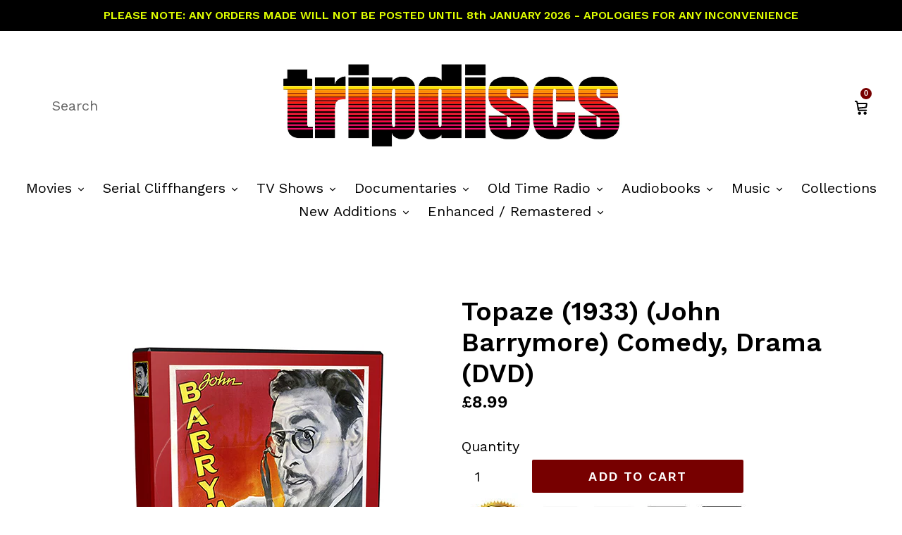

--- FILE ---
content_type: text/html; charset=utf-8
request_url: https://tripdiscs.com/products/topaze-1933-john-barrymore-case
body_size: 20989
content:
<!doctype html>
<!--[if IE 9]> <html class="ie9 no-js" lang="en"> <![endif]-->
<!--[if (gt IE 9)|!(IE)]><!--> <html class="no-js" lang="en"> <!--<![endif]-->
<head>
  <meta name='dailymotion-domain-verification' content='dmy9pg4c4oug0253m' />
<!-- Added by AVADA SEO Suite -->






<meta name="twitter:image" content="http://tripdiscs.com/cdn/shop/files/Topaze_1933_JohnBarrymore_BOXSHOT_Watermarked.png?v=1695936416">
    




<!-- Added by AVADA SEO Suite: Product Structured Data -->
<script type="application/ld+json">{
"@context": "https://schema.org/",
"@type": "Product",
"@id": "6565043372098",
"name": "Topaze (1933) (John Barrymore) Comedy, Drama (DVD)",
"description": "   Directed by: Harry d&#39;Abbadie d&#39;Arrast (as D&#39;Abbadie D&#39;Arrast).Starring: John Barrymore, Myrna Loy, Reginald Mason.Professor Auguste A. Topaze (John Barrymore) is a simple, naïve schoolteacher with a good name and an impeccable reputation. When the wealthy and corrupt Baron Philippe de La Tour-La Tour (Reginald Mason) and his mistress, Coco (Myrna Loy), take advantage of the professor&#39;s good nature in a fraudulent business scheme, Topaze learns a harsh lesson on the consequences that exist outside the world of academia. He soon finds his sense of ethics and honesty being pushed to the limit. Contained in: Standard DVD Case.Format: Either PAL or NTSC (depending on world location), Region 0 (Multi-Region/Worldwide).",
"brand": {
  "@type": "Brand",
  "name": "Comedy, Drama"
},
"offers": {
  "@type": "Offer",
  "price": "8.99",
  "priceCurrency": "GBP",
  "priceValidUntil": "3000-01-01",
  "itemCondition": "https://schema.org/NewCondition",
  "availability": "https://schema.org/InStock",
  "url": "https://tripdiscs.com/products/topaze-1933-john-barrymore-case?variant=39307887673410"
},
"image": [
  "https://tripdiscs.com/cdn/shop/files/Topaze_1933_JohnBarrymore_BOXSHOT_Watermarked.png?v=1695936416",
  "https://tripdiscs.com/cdn/shop/files/Topaze_1933_JohnBarrymore_BOXSHOTBOXSHOT_Watermarked.png?v=1695936416",
  "https://tripdiscs.com/cdn/shop/products/Topaze_1933_JohnBarrymore_Box_Disc_Watermarked.png?v=1695936416"
],
"releaseDate": "2021-04-23 04:40:04 +0100",
"sku": "",
"mpn": ""}</script>
<!-- /Added by AVADA SEO Suite --><!-- Added by AVADA SEO Suite: Breadcrumb Structured Data  -->
<script type="application/ld+json">{
  "@context": "https://schema.org",
  "@type": "BreadcrumbList",
  "itemListElement": [{
    "@type": "ListItem",
    "position": 1,
    "name": "Home",
    "item": "https://tripdiscs.com"
  }, {
    "@type": "ListItem",
    "position": 2,
    "name": "Topaze (1933) (John Barrymore) Comedy, Drama (DVD)",
    "item": "https://tripdiscs.com/products/topaze-1933-john-barrymore-case"
  }]
}
</script>
<!-- Added by AVADA SEO Suite -->


<!-- /Added by AVADA SEO Suite -->
  <meta name="google-site-verification" content="qiIaJyJUxgHZani5bp5k4ClZbgoRKXW8eULLxe2JAng" />
  <meta charset="utf-8">
  <meta http-equiv="X-UA-Compatible" content="IE=edge,chrome=1">
  <meta name="viewport" content="width=device-width,initial-scale=1">
  <meta name="theme-color" content="#770000">
  <link rel="canonical" href="https://tripdiscs.com/products/topaze-1933-john-barrymore-case">

  
    <link rel="shortcut icon" href="//tripdiscs.com/cdn/shop/files/td_32x32_4cb626b9-0aa1-4ebc-a528-3e2d73f93f10_32x32.png?v=1613540097" type="image/png">
  

  
  <title>
    Topaze (1933) (John Barrymore) - TripDiscs
    
    
    
      &ndash; tripdiscs.com
    
  </title>

  
    <meta name="description" content="    Directed by: Harry d&#39;Abbadie d&#39;Arrast (as D&#39;Abbadie D&#39;Arrast). Starring: John Barrymore, Myrna Loy, Reginald Mason. Professor Auguste A. Topaze (John Barrymore) is a simple, naïve schoolteacher with a good name and an impeccable reputation. When the wealthy and corrupt Baron Philippe de La Tour-La Tour (Reginald Ma">
  

  <!-- /snippets/social-meta-tags.liquid -->
<meta property="og:site_name" content="tripdiscs.com">
<meta property="og:url" content="https://tripdiscs.com/products/topaze-1933-john-barrymore-case">
<meta property="og:title" content="Topaze (1933) (John Barrymore) Comedy, Drama (DVD)">
<meta property="og:type" content="product">
<meta property="og:description" content="    Directed by: Harry d&#39;Abbadie d&#39;Arrast (as D&#39;Abbadie D&#39;Arrast). Starring: John Barrymore, Myrna Loy, Reginald Mason. Professor Auguste A. Topaze (John Barrymore) is a simple, naïve schoolteacher with a good name and an impeccable reputation. When the wealthy and corrupt Baron Philippe de La Tour-La Tour (Reginald Ma"><meta property="og:price:amount" content="8.99">
  <meta property="og:price:currency" content="GBP"><meta property="og:image" content="http://tripdiscs.com/cdn/shop/files/Topaze_1933_JohnBarrymore_BOXSHOT_Watermarked_1024x1024.png?v=1695936416"><meta property="og:image" content="http://tripdiscs.com/cdn/shop/files/Topaze_1933_JohnBarrymore_BOXSHOTBOXSHOT_Watermarked_1024x1024.png?v=1695936416"><meta property="og:image" content="http://tripdiscs.com/cdn/shop/products/Topaze_1933_JohnBarrymore_Box_Disc_Watermarked_1024x1024.png?v=1695936416">
<meta property="og:image:secure_url" content="https://tripdiscs.com/cdn/shop/files/Topaze_1933_JohnBarrymore_BOXSHOT_Watermarked_1024x1024.png?v=1695936416"><meta property="og:image:secure_url" content="https://tripdiscs.com/cdn/shop/files/Topaze_1933_JohnBarrymore_BOXSHOTBOXSHOT_Watermarked_1024x1024.png?v=1695936416"><meta property="og:image:secure_url" content="https://tripdiscs.com/cdn/shop/products/Topaze_1933_JohnBarrymore_Box_Disc_Watermarked_1024x1024.png?v=1695936416">

<meta name="twitter:site" content="@">
<meta name="twitter:card" content="summary_large_image">
<meta name="twitter:title" content="Topaze (1933) (John Barrymore) Comedy, Drama (DVD)">
<meta name="twitter:description" content="    Directed by: Harry d&#39;Abbadie d&#39;Arrast (as D&#39;Abbadie D&#39;Arrast). Starring: John Barrymore, Myrna Loy, Reginald Mason. Professor Auguste A. Topaze (John Barrymore) is a simple, naïve schoolteacher with a good name and an impeccable reputation. When the wealthy and corrupt Baron Philippe de La Tour-La Tour (Reginald Ma">


  <link href="//tripdiscs.com/cdn/shop/t/1/assets/theme.scss.css?v=130028223632592957531704362739" rel="stylesheet" type="text/css" media="all" />
  

  <link href="//fonts.googleapis.com/css?family=Work+Sans:400,700" rel="stylesheet" type="text/css" media="all" />


  

    <link href="//fonts.googleapis.com/css?family=Work+Sans:600" rel="stylesheet" type="text/css" media="all" />
  



  <script>
    var theme = {
      strings: {
        addToCart: "Add to cart",
        soldOut: "Sold out",
        unavailable: "Unavailable",
        showMore: "Show More",
        showLess: "Show Less"
      },
      moneyFormat: "£{{amount}}"
    }
  </script>

  <!--[if (lte IE 9) ]><script src="//tripdiscs.com/cdn/shop/t/1/assets/match-media.min.js?v=22265819453975888031475792130" type="text/javascript"></script><![endif]-->

  

  <!--[if (gt IE 9)|!(IE)]><!--><script src="//tripdiscs.com/cdn/shop/t/1/assets/vendor.js?v=85446238952085176641475792131" defer="defer"></script><!--<![endif]-->
  <!--[if lte IE 9]><script src="//tripdiscs.com/cdn/shop/t/1/assets/vendor.js?v=85446238952085176641475792131"></script><![endif]-->

  <!--[if (gt IE 9)|!(IE)]><!--><script src="//tripdiscs.com/cdn/shop/t/1/assets/theme.js?v=140901052442491247841652430153" defer="defer"></script><!--<![endif]-->
  <!--[if lte IE 9]><script src="//tripdiscs.com/cdn/shop/t/1/assets/theme.js?v=140901052442491247841652430153"></script><![endif]-->

  <script>window.performance && window.performance.mark && window.performance.mark('shopify.content_for_header.start');</script><meta id="shopify-digital-wallet" name="shopify-digital-wallet" content="/15315953/digital_wallets/dialog">
<meta name="shopify-checkout-api-token" content="0d60cdef6a152f7119b14683fcdc5d23">
<meta id="in-context-paypal-metadata" data-shop-id="15315953" data-venmo-supported="false" data-environment="production" data-locale="en_US" data-paypal-v4="true" data-currency="GBP">
<link rel="alternate" type="application/json+oembed" href="https://tripdiscs.com/products/topaze-1933-john-barrymore-case.oembed">
<script async="async" src="/checkouts/internal/preloads.js?locale=en-GB"></script>
<link rel="preconnect" href="https://shop.app" crossorigin="anonymous">
<script async="async" src="https://shop.app/checkouts/internal/preloads.js?locale=en-GB&shop_id=15315953" crossorigin="anonymous"></script>
<script id="apple-pay-shop-capabilities" type="application/json">{"shopId":15315953,"countryCode":"GB","currencyCode":"GBP","merchantCapabilities":["supports3DS"],"merchantId":"gid:\/\/shopify\/Shop\/15315953","merchantName":"tripdiscs.com","requiredBillingContactFields":["postalAddress","email"],"requiredShippingContactFields":["postalAddress","email"],"shippingType":"shipping","supportedNetworks":["visa","maestro","masterCard","amex","discover","elo"],"total":{"type":"pending","label":"tripdiscs.com","amount":"1.00"},"shopifyPaymentsEnabled":true,"supportsSubscriptions":true}</script>
<script id="shopify-features" type="application/json">{"accessToken":"0d60cdef6a152f7119b14683fcdc5d23","betas":["rich-media-storefront-analytics"],"domain":"tripdiscs.com","predictiveSearch":true,"shopId":15315953,"locale":"en"}</script>
<script>var Shopify = Shopify || {};
Shopify.shop = "trip3-media.myshopify.com";
Shopify.locale = "en";
Shopify.currency = {"active":"GBP","rate":"1.0"};
Shopify.country = "GB";
Shopify.theme = {"name":"debut","id":146428681,"schema_name":"Debut","schema_version":"1.0.0","theme_store_id":1049,"role":"main"};
Shopify.theme.handle = "null";
Shopify.theme.style = {"id":null,"handle":null};
Shopify.cdnHost = "tripdiscs.com/cdn";
Shopify.routes = Shopify.routes || {};
Shopify.routes.root = "/";</script>
<script type="module">!function(o){(o.Shopify=o.Shopify||{}).modules=!0}(window);</script>
<script>!function(o){function n(){var o=[];function n(){o.push(Array.prototype.slice.apply(arguments))}return n.q=o,n}var t=o.Shopify=o.Shopify||{};t.loadFeatures=n(),t.autoloadFeatures=n()}(window);</script>
<script>
  window.ShopifyPay = window.ShopifyPay || {};
  window.ShopifyPay.apiHost = "shop.app\/pay";
  window.ShopifyPay.redirectState = null;
</script>
<script id="shop-js-analytics" type="application/json">{"pageType":"product"}</script>
<script defer="defer" async type="module" src="//tripdiscs.com/cdn/shopifycloud/shop-js/modules/v2/client.init-shop-cart-sync_BT-GjEfc.en.esm.js"></script>
<script defer="defer" async type="module" src="//tripdiscs.com/cdn/shopifycloud/shop-js/modules/v2/chunk.common_D58fp_Oc.esm.js"></script>
<script defer="defer" async type="module" src="//tripdiscs.com/cdn/shopifycloud/shop-js/modules/v2/chunk.modal_xMitdFEc.esm.js"></script>
<script type="module">
  await import("//tripdiscs.com/cdn/shopifycloud/shop-js/modules/v2/client.init-shop-cart-sync_BT-GjEfc.en.esm.js");
await import("//tripdiscs.com/cdn/shopifycloud/shop-js/modules/v2/chunk.common_D58fp_Oc.esm.js");
await import("//tripdiscs.com/cdn/shopifycloud/shop-js/modules/v2/chunk.modal_xMitdFEc.esm.js");

  window.Shopify.SignInWithShop?.initShopCartSync?.({"fedCMEnabled":true,"windoidEnabled":true});

</script>
<script>
  window.Shopify = window.Shopify || {};
  if (!window.Shopify.featureAssets) window.Shopify.featureAssets = {};
  window.Shopify.featureAssets['shop-js'] = {"shop-cart-sync":["modules/v2/client.shop-cart-sync_DZOKe7Ll.en.esm.js","modules/v2/chunk.common_D58fp_Oc.esm.js","modules/v2/chunk.modal_xMitdFEc.esm.js"],"init-fed-cm":["modules/v2/client.init-fed-cm_B6oLuCjv.en.esm.js","modules/v2/chunk.common_D58fp_Oc.esm.js","modules/v2/chunk.modal_xMitdFEc.esm.js"],"shop-cash-offers":["modules/v2/client.shop-cash-offers_D2sdYoxE.en.esm.js","modules/v2/chunk.common_D58fp_Oc.esm.js","modules/v2/chunk.modal_xMitdFEc.esm.js"],"shop-login-button":["modules/v2/client.shop-login-button_QeVjl5Y3.en.esm.js","modules/v2/chunk.common_D58fp_Oc.esm.js","modules/v2/chunk.modal_xMitdFEc.esm.js"],"pay-button":["modules/v2/client.pay-button_DXTOsIq6.en.esm.js","modules/v2/chunk.common_D58fp_Oc.esm.js","modules/v2/chunk.modal_xMitdFEc.esm.js"],"shop-button":["modules/v2/client.shop-button_DQZHx9pm.en.esm.js","modules/v2/chunk.common_D58fp_Oc.esm.js","modules/v2/chunk.modal_xMitdFEc.esm.js"],"avatar":["modules/v2/client.avatar_BTnouDA3.en.esm.js"],"init-windoid":["modules/v2/client.init-windoid_CR1B-cfM.en.esm.js","modules/v2/chunk.common_D58fp_Oc.esm.js","modules/v2/chunk.modal_xMitdFEc.esm.js"],"init-shop-for-new-customer-accounts":["modules/v2/client.init-shop-for-new-customer-accounts_C_vY_xzh.en.esm.js","modules/v2/client.shop-login-button_QeVjl5Y3.en.esm.js","modules/v2/chunk.common_D58fp_Oc.esm.js","modules/v2/chunk.modal_xMitdFEc.esm.js"],"init-shop-email-lookup-coordinator":["modules/v2/client.init-shop-email-lookup-coordinator_BI7n9ZSv.en.esm.js","modules/v2/chunk.common_D58fp_Oc.esm.js","modules/v2/chunk.modal_xMitdFEc.esm.js"],"init-shop-cart-sync":["modules/v2/client.init-shop-cart-sync_BT-GjEfc.en.esm.js","modules/v2/chunk.common_D58fp_Oc.esm.js","modules/v2/chunk.modal_xMitdFEc.esm.js"],"shop-toast-manager":["modules/v2/client.shop-toast-manager_DiYdP3xc.en.esm.js","modules/v2/chunk.common_D58fp_Oc.esm.js","modules/v2/chunk.modal_xMitdFEc.esm.js"],"init-customer-accounts":["modules/v2/client.init-customer-accounts_D9ZNqS-Q.en.esm.js","modules/v2/client.shop-login-button_QeVjl5Y3.en.esm.js","modules/v2/chunk.common_D58fp_Oc.esm.js","modules/v2/chunk.modal_xMitdFEc.esm.js"],"init-customer-accounts-sign-up":["modules/v2/client.init-customer-accounts-sign-up_iGw4briv.en.esm.js","modules/v2/client.shop-login-button_QeVjl5Y3.en.esm.js","modules/v2/chunk.common_D58fp_Oc.esm.js","modules/v2/chunk.modal_xMitdFEc.esm.js"],"shop-follow-button":["modules/v2/client.shop-follow-button_CqMgW2wH.en.esm.js","modules/v2/chunk.common_D58fp_Oc.esm.js","modules/v2/chunk.modal_xMitdFEc.esm.js"],"checkout-modal":["modules/v2/client.checkout-modal_xHeaAweL.en.esm.js","modules/v2/chunk.common_D58fp_Oc.esm.js","modules/v2/chunk.modal_xMitdFEc.esm.js"],"shop-login":["modules/v2/client.shop-login_D91U-Q7h.en.esm.js","modules/v2/chunk.common_D58fp_Oc.esm.js","modules/v2/chunk.modal_xMitdFEc.esm.js"],"lead-capture":["modules/v2/client.lead-capture_BJmE1dJe.en.esm.js","modules/v2/chunk.common_D58fp_Oc.esm.js","modules/v2/chunk.modal_xMitdFEc.esm.js"],"payment-terms":["modules/v2/client.payment-terms_Ci9AEqFq.en.esm.js","modules/v2/chunk.common_D58fp_Oc.esm.js","modules/v2/chunk.modal_xMitdFEc.esm.js"]};
</script>
<script id="__st">var __st={"a":15315953,"offset":0,"reqid":"6bf7748e-8e27-4833-b8fc-5f4f2399497d-1769176491","pageurl":"tripdiscs.com\/products\/topaze-1933-john-barrymore-case","u":"37973d9a9cd2","p":"product","rtyp":"product","rid":6565043372098};</script>
<script>window.ShopifyPaypalV4VisibilityTracking = true;</script>
<script id="captcha-bootstrap">!function(){'use strict';const t='contact',e='account',n='new_comment',o=[[t,t],['blogs',n],['comments',n],[t,'customer']],c=[[e,'customer_login'],[e,'guest_login'],[e,'recover_customer_password'],[e,'create_customer']],r=t=>t.map((([t,e])=>`form[action*='/${t}']:not([data-nocaptcha='true']) input[name='form_type'][value='${e}']`)).join(','),a=t=>()=>t?[...document.querySelectorAll(t)].map((t=>t.form)):[];function s(){const t=[...o],e=r(t);return a(e)}const i='password',u='form_key',d=['recaptcha-v3-token','g-recaptcha-response','h-captcha-response',i],f=()=>{try{return window.sessionStorage}catch{return}},m='__shopify_v',_=t=>t.elements[u];function p(t,e,n=!1){try{const o=window.sessionStorage,c=JSON.parse(o.getItem(e)),{data:r}=function(t){const{data:e,action:n}=t;return t[m]||n?{data:e,action:n}:{data:t,action:n}}(c);for(const[e,n]of Object.entries(r))t.elements[e]&&(t.elements[e].value=n);n&&o.removeItem(e)}catch(o){console.error('form repopulation failed',{error:o})}}const l='form_type',E='cptcha';function T(t){t.dataset[E]=!0}const w=window,h=w.document,L='Shopify',v='ce_forms',y='captcha';let A=!1;((t,e)=>{const n=(g='f06e6c50-85a8-45c8-87d0-21a2b65856fe',I='https://cdn.shopify.com/shopifycloud/storefront-forms-hcaptcha/ce_storefront_forms_captcha_hcaptcha.v1.5.2.iife.js',D={infoText:'Protected by hCaptcha',privacyText:'Privacy',termsText:'Terms'},(t,e,n)=>{const o=w[L][v],c=o.bindForm;if(c)return c(t,g,e,D).then(n);var r;o.q.push([[t,g,e,D],n]),r=I,A||(h.body.append(Object.assign(h.createElement('script'),{id:'captcha-provider',async:!0,src:r})),A=!0)});var g,I,D;w[L]=w[L]||{},w[L][v]=w[L][v]||{},w[L][v].q=[],w[L][y]=w[L][y]||{},w[L][y].protect=function(t,e){n(t,void 0,e),T(t)},Object.freeze(w[L][y]),function(t,e,n,w,h,L){const[v,y,A,g]=function(t,e,n){const i=e?o:[],u=t?c:[],d=[...i,...u],f=r(d),m=r(i),_=r(d.filter((([t,e])=>n.includes(e))));return[a(f),a(m),a(_),s()]}(w,h,L),I=t=>{const e=t.target;return e instanceof HTMLFormElement?e:e&&e.form},D=t=>v().includes(t);t.addEventListener('submit',(t=>{const e=I(t);if(!e)return;const n=D(e)&&!e.dataset.hcaptchaBound&&!e.dataset.recaptchaBound,o=_(e),c=g().includes(e)&&(!o||!o.value);(n||c)&&t.preventDefault(),c&&!n&&(function(t){try{if(!f())return;!function(t){const e=f();if(!e)return;const n=_(t);if(!n)return;const o=n.value;o&&e.removeItem(o)}(t);const e=Array.from(Array(32),(()=>Math.random().toString(36)[2])).join('');!function(t,e){_(t)||t.append(Object.assign(document.createElement('input'),{type:'hidden',name:u})),t.elements[u].value=e}(t,e),function(t,e){const n=f();if(!n)return;const o=[...t.querySelectorAll(`input[type='${i}']`)].map((({name:t})=>t)),c=[...d,...o],r={};for(const[a,s]of new FormData(t).entries())c.includes(a)||(r[a]=s);n.setItem(e,JSON.stringify({[m]:1,action:t.action,data:r}))}(t,e)}catch(e){console.error('failed to persist form',e)}}(e),e.submit())}));const S=(t,e)=>{t&&!t.dataset[E]&&(n(t,e.some((e=>e===t))),T(t))};for(const o of['focusin','change'])t.addEventListener(o,(t=>{const e=I(t);D(e)&&S(e,y())}));const B=e.get('form_key'),M=e.get(l),P=B&&M;t.addEventListener('DOMContentLoaded',(()=>{const t=y();if(P)for(const e of t)e.elements[l].value===M&&p(e,B);[...new Set([...A(),...v().filter((t=>'true'===t.dataset.shopifyCaptcha))])].forEach((e=>S(e,t)))}))}(h,new URLSearchParams(w.location.search),n,t,e,['guest_login'])})(!0,!0)}();</script>
<script integrity="sha256-4kQ18oKyAcykRKYeNunJcIwy7WH5gtpwJnB7kiuLZ1E=" data-source-attribution="shopify.loadfeatures" defer="defer" src="//tripdiscs.com/cdn/shopifycloud/storefront/assets/storefront/load_feature-a0a9edcb.js" crossorigin="anonymous"></script>
<script crossorigin="anonymous" defer="defer" src="//tripdiscs.com/cdn/shopifycloud/storefront/assets/shopify_pay/storefront-65b4c6d7.js?v=20250812"></script>
<script data-source-attribution="shopify.dynamic_checkout.dynamic.init">var Shopify=Shopify||{};Shopify.PaymentButton=Shopify.PaymentButton||{isStorefrontPortableWallets:!0,init:function(){window.Shopify.PaymentButton.init=function(){};var t=document.createElement("script");t.src="https://tripdiscs.com/cdn/shopifycloud/portable-wallets/latest/portable-wallets.en.js",t.type="module",document.head.appendChild(t)}};
</script>
<script data-source-attribution="shopify.dynamic_checkout.buyer_consent">
  function portableWalletsHideBuyerConsent(e){var t=document.getElementById("shopify-buyer-consent"),n=document.getElementById("shopify-subscription-policy-button");t&&n&&(t.classList.add("hidden"),t.setAttribute("aria-hidden","true"),n.removeEventListener("click",e))}function portableWalletsShowBuyerConsent(e){var t=document.getElementById("shopify-buyer-consent"),n=document.getElementById("shopify-subscription-policy-button");t&&n&&(t.classList.remove("hidden"),t.removeAttribute("aria-hidden"),n.addEventListener("click",e))}window.Shopify?.PaymentButton&&(window.Shopify.PaymentButton.hideBuyerConsent=portableWalletsHideBuyerConsent,window.Shopify.PaymentButton.showBuyerConsent=portableWalletsShowBuyerConsent);
</script>
<script data-source-attribution="shopify.dynamic_checkout.cart.bootstrap">document.addEventListener("DOMContentLoaded",(function(){function t(){return document.querySelector("shopify-accelerated-checkout-cart, shopify-accelerated-checkout")}if(t())Shopify.PaymentButton.init();else{new MutationObserver((function(e,n){t()&&(Shopify.PaymentButton.init(),n.disconnect())})).observe(document.body,{childList:!0,subtree:!0})}}));
</script>
<link id="shopify-accelerated-checkout-styles" rel="stylesheet" media="screen" href="https://tripdiscs.com/cdn/shopifycloud/portable-wallets/latest/accelerated-checkout-backwards-compat.css" crossorigin="anonymous">
<style id="shopify-accelerated-checkout-cart">
        #shopify-buyer-consent {
  margin-top: 1em;
  display: inline-block;
  width: 100%;
}

#shopify-buyer-consent.hidden {
  display: none;
}

#shopify-subscription-policy-button {
  background: none;
  border: none;
  padding: 0;
  text-decoration: underline;
  font-size: inherit;
  cursor: pointer;
}

#shopify-subscription-policy-button::before {
  box-shadow: none;
}

      </style>

<script>window.performance && window.performance.mark && window.performance.mark('shopify.content_for_header.end');</script>
  
<link href="https://monorail-edge.shopifysvc.com" rel="dns-prefetch">
<script>(function(){if ("sendBeacon" in navigator && "performance" in window) {try {var session_token_from_headers = performance.getEntriesByType('navigation')[0].serverTiming.find(x => x.name == '_s').description;} catch {var session_token_from_headers = undefined;}var session_cookie_matches = document.cookie.match(/_shopify_s=([^;]*)/);var session_token_from_cookie = session_cookie_matches && session_cookie_matches.length === 2 ? session_cookie_matches[1] : "";var session_token = session_token_from_headers || session_token_from_cookie || "";function handle_abandonment_event(e) {var entries = performance.getEntries().filter(function(entry) {return /monorail-edge.shopifysvc.com/.test(entry.name);});if (!window.abandonment_tracked && entries.length === 0) {window.abandonment_tracked = true;var currentMs = Date.now();var navigation_start = performance.timing.navigationStart;var payload = {shop_id: 15315953,url: window.location.href,navigation_start,duration: currentMs - navigation_start,session_token,page_type: "product"};window.navigator.sendBeacon("https://monorail-edge.shopifysvc.com/v1/produce", JSON.stringify({schema_id: "online_store_buyer_site_abandonment/1.1",payload: payload,metadata: {event_created_at_ms: currentMs,event_sent_at_ms: currentMs}}));}}window.addEventListener('pagehide', handle_abandonment_event);}}());</script>
<script id="web-pixels-manager-setup">(function e(e,d,r,n,o){if(void 0===o&&(o={}),!Boolean(null===(a=null===(i=window.Shopify)||void 0===i?void 0:i.analytics)||void 0===a?void 0:a.replayQueue)){var i,a;window.Shopify=window.Shopify||{};var t=window.Shopify;t.analytics=t.analytics||{};var s=t.analytics;s.replayQueue=[],s.publish=function(e,d,r){return s.replayQueue.push([e,d,r]),!0};try{self.performance.mark("wpm:start")}catch(e){}var l=function(){var e={modern:/Edge?\/(1{2}[4-9]|1[2-9]\d|[2-9]\d{2}|\d{4,})\.\d+(\.\d+|)|Firefox\/(1{2}[4-9]|1[2-9]\d|[2-9]\d{2}|\d{4,})\.\d+(\.\d+|)|Chrom(ium|e)\/(9{2}|\d{3,})\.\d+(\.\d+|)|(Maci|X1{2}).+ Version\/(15\.\d+|(1[6-9]|[2-9]\d|\d{3,})\.\d+)([,.]\d+|)( \(\w+\)|)( Mobile\/\w+|) Safari\/|Chrome.+OPR\/(9{2}|\d{3,})\.\d+\.\d+|(CPU[ +]OS|iPhone[ +]OS|CPU[ +]iPhone|CPU IPhone OS|CPU iPad OS)[ +]+(15[._]\d+|(1[6-9]|[2-9]\d|\d{3,})[._]\d+)([._]\d+|)|Android:?[ /-](13[3-9]|1[4-9]\d|[2-9]\d{2}|\d{4,})(\.\d+|)(\.\d+|)|Android.+Firefox\/(13[5-9]|1[4-9]\d|[2-9]\d{2}|\d{4,})\.\d+(\.\d+|)|Android.+Chrom(ium|e)\/(13[3-9]|1[4-9]\d|[2-9]\d{2}|\d{4,})\.\d+(\.\d+|)|SamsungBrowser\/([2-9]\d|\d{3,})\.\d+/,legacy:/Edge?\/(1[6-9]|[2-9]\d|\d{3,})\.\d+(\.\d+|)|Firefox\/(5[4-9]|[6-9]\d|\d{3,})\.\d+(\.\d+|)|Chrom(ium|e)\/(5[1-9]|[6-9]\d|\d{3,})\.\d+(\.\d+|)([\d.]+$|.*Safari\/(?![\d.]+ Edge\/[\d.]+$))|(Maci|X1{2}).+ Version\/(10\.\d+|(1[1-9]|[2-9]\d|\d{3,})\.\d+)([,.]\d+|)( \(\w+\)|)( Mobile\/\w+|) Safari\/|Chrome.+OPR\/(3[89]|[4-9]\d|\d{3,})\.\d+\.\d+|(CPU[ +]OS|iPhone[ +]OS|CPU[ +]iPhone|CPU IPhone OS|CPU iPad OS)[ +]+(10[._]\d+|(1[1-9]|[2-9]\d|\d{3,})[._]\d+)([._]\d+|)|Android:?[ /-](13[3-9]|1[4-9]\d|[2-9]\d{2}|\d{4,})(\.\d+|)(\.\d+|)|Mobile Safari.+OPR\/([89]\d|\d{3,})\.\d+\.\d+|Android.+Firefox\/(13[5-9]|1[4-9]\d|[2-9]\d{2}|\d{4,})\.\d+(\.\d+|)|Android.+Chrom(ium|e)\/(13[3-9]|1[4-9]\d|[2-9]\d{2}|\d{4,})\.\d+(\.\d+|)|Android.+(UC? ?Browser|UCWEB|U3)[ /]?(15\.([5-9]|\d{2,})|(1[6-9]|[2-9]\d|\d{3,})\.\d+)\.\d+|SamsungBrowser\/(5\.\d+|([6-9]|\d{2,})\.\d+)|Android.+MQ{2}Browser\/(14(\.(9|\d{2,})|)|(1[5-9]|[2-9]\d|\d{3,})(\.\d+|))(\.\d+|)|K[Aa][Ii]OS\/(3\.\d+|([4-9]|\d{2,})\.\d+)(\.\d+|)/},d=e.modern,r=e.legacy,n=navigator.userAgent;return n.match(d)?"modern":n.match(r)?"legacy":"unknown"}(),u="modern"===l?"modern":"legacy",c=(null!=n?n:{modern:"",legacy:""})[u],f=function(e){return[e.baseUrl,"/wpm","/b",e.hashVersion,"modern"===e.buildTarget?"m":"l",".js"].join("")}({baseUrl:d,hashVersion:r,buildTarget:u}),m=function(e){var d=e.version,r=e.bundleTarget,n=e.surface,o=e.pageUrl,i=e.monorailEndpoint;return{emit:function(e){var a=e.status,t=e.errorMsg,s=(new Date).getTime(),l=JSON.stringify({metadata:{event_sent_at_ms:s},events:[{schema_id:"web_pixels_manager_load/3.1",payload:{version:d,bundle_target:r,page_url:o,status:a,surface:n,error_msg:t},metadata:{event_created_at_ms:s}}]});if(!i)return console&&console.warn&&console.warn("[Web Pixels Manager] No Monorail endpoint provided, skipping logging."),!1;try{return self.navigator.sendBeacon.bind(self.navigator)(i,l)}catch(e){}var u=new XMLHttpRequest;try{return u.open("POST",i,!0),u.setRequestHeader("Content-Type","text/plain"),u.send(l),!0}catch(e){return console&&console.warn&&console.warn("[Web Pixels Manager] Got an unhandled error while logging to Monorail."),!1}}}}({version:r,bundleTarget:l,surface:e.surface,pageUrl:self.location.href,monorailEndpoint:e.monorailEndpoint});try{o.browserTarget=l,function(e){var d=e.src,r=e.async,n=void 0===r||r,o=e.onload,i=e.onerror,a=e.sri,t=e.scriptDataAttributes,s=void 0===t?{}:t,l=document.createElement("script"),u=document.querySelector("head"),c=document.querySelector("body");if(l.async=n,l.src=d,a&&(l.integrity=a,l.crossOrigin="anonymous"),s)for(var f in s)if(Object.prototype.hasOwnProperty.call(s,f))try{l.dataset[f]=s[f]}catch(e){}if(o&&l.addEventListener("load",o),i&&l.addEventListener("error",i),u)u.appendChild(l);else{if(!c)throw new Error("Did not find a head or body element to append the script");c.appendChild(l)}}({src:f,async:!0,onload:function(){if(!function(){var e,d;return Boolean(null===(d=null===(e=window.Shopify)||void 0===e?void 0:e.analytics)||void 0===d?void 0:d.initialized)}()){var d=window.webPixelsManager.init(e)||void 0;if(d){var r=window.Shopify.analytics;r.replayQueue.forEach((function(e){var r=e[0],n=e[1],o=e[2];d.publishCustomEvent(r,n,o)})),r.replayQueue=[],r.publish=d.publishCustomEvent,r.visitor=d.visitor,r.initialized=!0}}},onerror:function(){return m.emit({status:"failed",errorMsg:"".concat(f," has failed to load")})},sri:function(e){var d=/^sha384-[A-Za-z0-9+/=]+$/;return"string"==typeof e&&d.test(e)}(c)?c:"",scriptDataAttributes:o}),m.emit({status:"loading"})}catch(e){m.emit({status:"failed",errorMsg:(null==e?void 0:e.message)||"Unknown error"})}}})({shopId: 15315953,storefrontBaseUrl: "https://tripdiscs.com",extensionsBaseUrl: "https://extensions.shopifycdn.com/cdn/shopifycloud/web-pixels-manager",monorailEndpoint: "https://monorail-edge.shopifysvc.com/unstable/produce_batch",surface: "storefront-renderer",enabledBetaFlags: ["2dca8a86"],webPixelsConfigList: [{"id":"shopify-app-pixel","configuration":"{}","eventPayloadVersion":"v1","runtimeContext":"STRICT","scriptVersion":"0450","apiClientId":"shopify-pixel","type":"APP","privacyPurposes":["ANALYTICS","MARKETING"]},{"id":"shopify-custom-pixel","eventPayloadVersion":"v1","runtimeContext":"LAX","scriptVersion":"0450","apiClientId":"shopify-pixel","type":"CUSTOM","privacyPurposes":["ANALYTICS","MARKETING"]}],isMerchantRequest: false,initData: {"shop":{"name":"tripdiscs.com","paymentSettings":{"currencyCode":"GBP"},"myshopifyDomain":"trip3-media.myshopify.com","countryCode":"GB","storefrontUrl":"https:\/\/tripdiscs.com"},"customer":null,"cart":null,"checkout":null,"productVariants":[{"price":{"amount":8.99,"currencyCode":"GBP"},"product":{"title":"Topaze (1933) (John Barrymore) Comedy, Drama (DVD)","vendor":"Comedy, Drama","id":"6565043372098","untranslatedTitle":"Topaze (1933) (John Barrymore) Comedy, Drama (DVD)","url":"\/products\/topaze-1933-john-barrymore-case","type":"Movie"},"id":"39307887673410","image":{"src":"\/\/tripdiscs.com\/cdn\/shop\/files\/Topaze_1933_JohnBarrymore_BOXSHOT_Watermarked.png?v=1695936416"},"sku":"","title":"Default Title","untranslatedTitle":"Default Title"}],"purchasingCompany":null},},"https://tripdiscs.com/cdn","fcfee988w5aeb613cpc8e4bc33m6693e112",{"modern":"","legacy":""},{"shopId":"15315953","storefrontBaseUrl":"https:\/\/tripdiscs.com","extensionBaseUrl":"https:\/\/extensions.shopifycdn.com\/cdn\/shopifycloud\/web-pixels-manager","surface":"storefront-renderer","enabledBetaFlags":"[\"2dca8a86\"]","isMerchantRequest":"false","hashVersion":"fcfee988w5aeb613cpc8e4bc33m6693e112","publish":"custom","events":"[[\"page_viewed\",{}],[\"product_viewed\",{\"productVariant\":{\"price\":{\"amount\":8.99,\"currencyCode\":\"GBP\"},\"product\":{\"title\":\"Topaze (1933) (John Barrymore) Comedy, Drama (DVD)\",\"vendor\":\"Comedy, Drama\",\"id\":\"6565043372098\",\"untranslatedTitle\":\"Topaze (1933) (John Barrymore) Comedy, Drama (DVD)\",\"url\":\"\/products\/topaze-1933-john-barrymore-case\",\"type\":\"Movie\"},\"id\":\"39307887673410\",\"image\":{\"src\":\"\/\/tripdiscs.com\/cdn\/shop\/files\/Topaze_1933_JohnBarrymore_BOXSHOT_Watermarked.png?v=1695936416\"},\"sku\":\"\",\"title\":\"Default Title\",\"untranslatedTitle\":\"Default Title\"}}]]"});</script><script>
  window.ShopifyAnalytics = window.ShopifyAnalytics || {};
  window.ShopifyAnalytics.meta = window.ShopifyAnalytics.meta || {};
  window.ShopifyAnalytics.meta.currency = 'GBP';
  var meta = {"product":{"id":6565043372098,"gid":"gid:\/\/shopify\/Product\/6565043372098","vendor":"Comedy, Drama","type":"Movie","handle":"topaze-1933-john-barrymore-case","variants":[{"id":39307887673410,"price":899,"name":"Topaze (1933) (John Barrymore) Comedy, Drama (DVD)","public_title":null,"sku":""}],"remote":false},"page":{"pageType":"product","resourceType":"product","resourceId":6565043372098,"requestId":"6bf7748e-8e27-4833-b8fc-5f4f2399497d-1769176491"}};
  for (var attr in meta) {
    window.ShopifyAnalytics.meta[attr] = meta[attr];
  }
</script>
<script class="analytics">
  (function () {
    var customDocumentWrite = function(content) {
      var jquery = null;

      if (window.jQuery) {
        jquery = window.jQuery;
      } else if (window.Checkout && window.Checkout.$) {
        jquery = window.Checkout.$;
      }

      if (jquery) {
        jquery('body').append(content);
      }
    };

    var hasLoggedConversion = function(token) {
      if (token) {
        return document.cookie.indexOf('loggedConversion=' + token) !== -1;
      }
      return false;
    }

    var setCookieIfConversion = function(token) {
      if (token) {
        var twoMonthsFromNow = new Date(Date.now());
        twoMonthsFromNow.setMonth(twoMonthsFromNow.getMonth() + 2);

        document.cookie = 'loggedConversion=' + token + '; expires=' + twoMonthsFromNow;
      }
    }

    var trekkie = window.ShopifyAnalytics.lib = window.trekkie = window.trekkie || [];
    if (trekkie.integrations) {
      return;
    }
    trekkie.methods = [
      'identify',
      'page',
      'ready',
      'track',
      'trackForm',
      'trackLink'
    ];
    trekkie.factory = function(method) {
      return function() {
        var args = Array.prototype.slice.call(arguments);
        args.unshift(method);
        trekkie.push(args);
        return trekkie;
      };
    };
    for (var i = 0; i < trekkie.methods.length; i++) {
      var key = trekkie.methods[i];
      trekkie[key] = trekkie.factory(key);
    }
    trekkie.load = function(config) {
      trekkie.config = config || {};
      trekkie.config.initialDocumentCookie = document.cookie;
      var first = document.getElementsByTagName('script')[0];
      var script = document.createElement('script');
      script.type = 'text/javascript';
      script.onerror = function(e) {
        var scriptFallback = document.createElement('script');
        scriptFallback.type = 'text/javascript';
        scriptFallback.onerror = function(error) {
                var Monorail = {
      produce: function produce(monorailDomain, schemaId, payload) {
        var currentMs = new Date().getTime();
        var event = {
          schema_id: schemaId,
          payload: payload,
          metadata: {
            event_created_at_ms: currentMs,
            event_sent_at_ms: currentMs
          }
        };
        return Monorail.sendRequest("https://" + monorailDomain + "/v1/produce", JSON.stringify(event));
      },
      sendRequest: function sendRequest(endpointUrl, payload) {
        // Try the sendBeacon API
        if (window && window.navigator && typeof window.navigator.sendBeacon === 'function' && typeof window.Blob === 'function' && !Monorail.isIos12()) {
          var blobData = new window.Blob([payload], {
            type: 'text/plain'
          });

          if (window.navigator.sendBeacon(endpointUrl, blobData)) {
            return true;
          } // sendBeacon was not successful

        } // XHR beacon

        var xhr = new XMLHttpRequest();

        try {
          xhr.open('POST', endpointUrl);
          xhr.setRequestHeader('Content-Type', 'text/plain');
          xhr.send(payload);
        } catch (e) {
          console.log(e);
        }

        return false;
      },
      isIos12: function isIos12() {
        return window.navigator.userAgent.lastIndexOf('iPhone; CPU iPhone OS 12_') !== -1 || window.navigator.userAgent.lastIndexOf('iPad; CPU OS 12_') !== -1;
      }
    };
    Monorail.produce('monorail-edge.shopifysvc.com',
      'trekkie_storefront_load_errors/1.1',
      {shop_id: 15315953,
      theme_id: 146428681,
      app_name: "storefront",
      context_url: window.location.href,
      source_url: "//tripdiscs.com/cdn/s/trekkie.storefront.8d95595f799fbf7e1d32231b9a28fd43b70c67d3.min.js"});

        };
        scriptFallback.async = true;
        scriptFallback.src = '//tripdiscs.com/cdn/s/trekkie.storefront.8d95595f799fbf7e1d32231b9a28fd43b70c67d3.min.js';
        first.parentNode.insertBefore(scriptFallback, first);
      };
      script.async = true;
      script.src = '//tripdiscs.com/cdn/s/trekkie.storefront.8d95595f799fbf7e1d32231b9a28fd43b70c67d3.min.js';
      first.parentNode.insertBefore(script, first);
    };
    trekkie.load(
      {"Trekkie":{"appName":"storefront","development":false,"defaultAttributes":{"shopId":15315953,"isMerchantRequest":null,"themeId":146428681,"themeCityHash":"9017154959539406219","contentLanguage":"en","currency":"GBP","eventMetadataId":"6c0971f9-e784-4433-bcf5-ac8bfce58072"},"isServerSideCookieWritingEnabled":true,"monorailRegion":"shop_domain","enabledBetaFlags":["65f19447"]},"Session Attribution":{},"S2S":{"facebookCapiEnabled":false,"source":"trekkie-storefront-renderer","apiClientId":580111}}
    );

    var loaded = false;
    trekkie.ready(function() {
      if (loaded) return;
      loaded = true;

      window.ShopifyAnalytics.lib = window.trekkie;

      var originalDocumentWrite = document.write;
      document.write = customDocumentWrite;
      try { window.ShopifyAnalytics.merchantGoogleAnalytics.call(this); } catch(error) {};
      document.write = originalDocumentWrite;

      window.ShopifyAnalytics.lib.page(null,{"pageType":"product","resourceType":"product","resourceId":6565043372098,"requestId":"6bf7748e-8e27-4833-b8fc-5f4f2399497d-1769176491","shopifyEmitted":true});

      var match = window.location.pathname.match(/checkouts\/(.+)\/(thank_you|post_purchase)/)
      var token = match? match[1]: undefined;
      if (!hasLoggedConversion(token)) {
        setCookieIfConversion(token);
        window.ShopifyAnalytics.lib.track("Viewed Product",{"currency":"GBP","variantId":39307887673410,"productId":6565043372098,"productGid":"gid:\/\/shopify\/Product\/6565043372098","name":"Topaze (1933) (John Barrymore) Comedy, Drama (DVD)","price":"8.99","sku":"","brand":"Comedy, Drama","variant":null,"category":"Movie","nonInteraction":true,"remote":false},undefined,undefined,{"shopifyEmitted":true});
      window.ShopifyAnalytics.lib.track("monorail:\/\/trekkie_storefront_viewed_product\/1.1",{"currency":"GBP","variantId":39307887673410,"productId":6565043372098,"productGid":"gid:\/\/shopify\/Product\/6565043372098","name":"Topaze (1933) (John Barrymore) Comedy, Drama (DVD)","price":"8.99","sku":"","brand":"Comedy, Drama","variant":null,"category":"Movie","nonInteraction":true,"remote":false,"referer":"https:\/\/tripdiscs.com\/products\/topaze-1933-john-barrymore-case"});
      }
    });


        var eventsListenerScript = document.createElement('script');
        eventsListenerScript.async = true;
        eventsListenerScript.src = "//tripdiscs.com/cdn/shopifycloud/storefront/assets/shop_events_listener-3da45d37.js";
        document.getElementsByTagName('head')[0].appendChild(eventsListenerScript);

})();</script>
  <script>
  if (!window.ga || (window.ga && typeof window.ga !== 'function')) {
    window.ga = function ga() {
      (window.ga.q = window.ga.q || []).push(arguments);
      if (window.Shopify && window.Shopify.analytics && typeof window.Shopify.analytics.publish === 'function') {
        window.Shopify.analytics.publish("ga_stub_called", {}, {sendTo: "google_osp_migration"});
      }
      console.error("Shopify's Google Analytics stub called with:", Array.from(arguments), "\nSee https://help.shopify.com/manual/promoting-marketing/pixels/pixel-migration#google for more information.");
    };
    if (window.Shopify && window.Shopify.analytics && typeof window.Shopify.analytics.publish === 'function') {
      window.Shopify.analytics.publish("ga_stub_initialized", {}, {sendTo: "google_osp_migration"});
    }
  }
</script>
<script
  defer
  src="https://tripdiscs.com/cdn/shopifycloud/perf-kit/shopify-perf-kit-3.0.4.min.js"
  data-application="storefront-renderer"
  data-shop-id="15315953"
  data-render-region="gcp-us-east1"
  data-page-type="product"
  data-theme-instance-id="146428681"
  data-theme-name="Debut"
  data-theme-version="1.0.0"
  data-monorail-region="shop_domain"
  data-resource-timing-sampling-rate="10"
  data-shs="true"
  data-shs-beacon="true"
  data-shs-export-with-fetch="true"
  data-shs-logs-sample-rate="1"
  data-shs-beacon-endpoint="https://tripdiscs.com/api/collect"
></script>
</head>

<style>
.product__media-icon.motion-reduce,
.product__media-toggle{
    display: none !important
}
</style>

<body class="template-product">

  <a class="in-page-link visually-hidden skip-link" href="#MainContent">Skip to content</a>

  <div id="SearchDrawer" class="search-bar drawer drawer--top">
    <div class="search-bar__table">
      <div class="search-bar__table-cell search-bar__form-wrapper">
        <form class="search search-bar__form" action="/search" method="get" role="search">
          <button class="search-bar__submit search__submit btn--link" type="submit">
            
            <span class="icon__fallback-text">Submit</span>
          </button>
          <input class="search__input search-bar__input" type="search" name="q" value="" placeholder="Search" aria-label="Search">
        </form>
      </div>
      <div class="search-bar__table-cell text-right">
        <button type="button" class="btn--link search-bar__close js-drawer-close">
          <svg aria-hidden="true" focusable="false" role="presentation" class="icon icon-close" viewBox="0 0 37 40"><path d="M21.3 23l11-11c.8-.8.8-2 0-2.8-.8-.8-2-.8-2.8 0l-11 11-11-11c-.8-.8-2-.8-2.8 0-.8.8-.8 2 0 2.8l11 11-11 11c-.8.8-.8 2 0 2.8.4.4.9.6 1.4.6s1-.2 1.4-.6l11-11 11 11c.4.4.9.6 1.4.6s1-.2 1.4-.6c.8-.8.8-2 0-2.8l-11-11z"/></svg>
          <span class="icon__fallback-text">Close search</span>
        </button>
      </div>
    </div>
  </div>

  <div id="shopify-section-header" class="shopify-section">
  <style>
    .notification-bar {
      background-color: #000000;
    }

    .notification-bar__message {
      color: #e0ff00;
    }
  </style>


<div data-section-id="header" data-section-type="header-section">
  <nav class="mobile-nav-wrapper medium-up--hide" role="navigation">
    <ul id="MobileNav" class="mobile-nav">
      
<li class="mobile-nav__item border-bottom">
          
            <button type="button" class="btn--link js-toggle-submenu mobile-nav__link" data-target="movies" data-level="1">
              Movies
              <div class="mobile-nav__icon">
                <svg aria-hidden="true" focusable="false" role="presentation" class="icon icon-chevron-right" viewBox="0 0 284.49 498.98"><defs><style>.cls-1{fill:#231f20}</style></defs><path class="cls-1" d="M223.18 628.49a35 35 0 0 1-24.75-59.75L388.17 379 198.43 189.26a35 35 0 0 1 49.5-49.5l214.49 214.49a35 35 0 0 1 0 49.5L247.93 618.24a34.89 34.89 0 0 1-24.75 10.25z" transform="translate(-188.18 -129.51)"/></svg>
                <span class="icon__fallback-text">expand</span>
              </div>
            </button>
            <ul class="mobile-nav__dropdown" data-parent="movies" data-level="2">
              <li class="mobile-nav__item border-bottom">
                <div class="mobile-nav__table">
                  <div class="mobile-nav__table-cell mobile-nav__return">
                    <button class="btn--link js-toggle-submenu mobile-nav__return-btn" type="button">
                      <svg aria-hidden="true" focusable="false" role="presentation" class="icon icon-chevron-left" viewBox="0 0 284.49 498.98"><defs><style>.cls-1{fill:#231f20}</style></defs><path class="cls-1" d="M437.67 129.51a35 35 0 0 1 24.75 59.75L272.67 379l189.75 189.74a35 35 0 1 1-49.5 49.5L198.43 403.75a35 35 0 0 1 0-49.5l214.49-214.49a34.89 34.89 0 0 1 24.75-10.25z" transform="translate(-188.18 -129.51)"/></svg>
                      <span class="icon__fallback-text">collapse</span>
                    </button>
                  </div>
                  <a href="/collections/movies" class="mobile-nav__sublist-link mobile-nav__sublist-header">
                    Movies
                  </a>
                </div>
              </li>

              
                <li class="mobile-nav__item border-bottom">
                  <a href="/collections/movies" class="mobile-nav__sublist-link">
                    ☆ ALL ☆
                  </a>
                </li>
              
                <li class="mobile-nav__item border-bottom">
                  <a href="/collections/movies/Action" class="mobile-nav__sublist-link">
                    Action
                  </a>
                </li>
              
                <li class="mobile-nav__item border-bottom">
                  <a href="/collections/movies/Adventure" class="mobile-nav__sublist-link">
                    Adventure
                  </a>
                </li>
              
                <li class="mobile-nav__item border-bottom">
                  <a href="/collections/movies/Animation" class="mobile-nav__sublist-link">
                    Animation
                  </a>
                </li>
              
                <li class="mobile-nav__item border-bottom">
                  <a href="/collections/movies/Animation" class="mobile-nav__sublist-link">
                    Asian
                  </a>
                </li>
              
                <li class="mobile-nav__item border-bottom">
                  <a href="/collections/movies/Biography" class="mobile-nav__sublist-link">
                    Biography
                  </a>
                </li>
              
                <li class="mobile-nav__item border-bottom">
                  <a href="/collections/movies/Children" class="mobile-nav__sublist-link">
                    Children
                  </a>
                </li>
              
                <li class="mobile-nav__item border-bottom">
                  <a href="/collections/movies/Christmas" class="mobile-nav__sublist-link">
                    Christmas
                  </a>
                </li>
              
                <li class="mobile-nav__item border-bottom">
                  <a href="/collections/movies/Collection" class="mobile-nav__sublist-link">
                    Collection
                  </a>
                </li>
              
                <li class="mobile-nav__item border-bottom">
                  <a href="/collections/movies/Comedy" class="mobile-nav__sublist-link">
                    Comedy
                  </a>
                </li>
              
                <li class="mobile-nav__item border-bottom">
                  <a href="/collections/movies/Crime" class="mobile-nav__sublist-link">
                    Crime
                  </a>
                </li>
              
                <li class="mobile-nav__item border-bottom">
                  <a href="/collections/movies/Documentary" class="mobile-nav__sublist-link">
                    Documentary
                  </a>
                </li>
              
                <li class="mobile-nav__item border-bottom">
                  <a href="/collections/movies/Drama" class="mobile-nav__sublist-link">
                    Drama
                  </a>
                </li>
              
                <li class="mobile-nav__item border-bottom">
                  <a href="/collections/movies/Exploitation" class="mobile-nav__sublist-link">
                    Exploitation
                  </a>
                </li>
              
                <li class="mobile-nav__item border-bottom">
                  <a href="/collections/movies/Family" class="mobile-nav__sublist-link">
                    Family
                  </a>
                </li>
              
                <li class="mobile-nav__item border-bottom">
                  <a href="/collections/movies/Fantasy" class="mobile-nav__sublist-link">
                    Fantasy
                  </a>
                </li>
              
                <li class="mobile-nav__item border-bottom">
                  <a href="/collections/movies/Film-Noir" class="mobile-nav__sublist-link">
                    Film-Noir
                  </a>
                </li>
              
                <li class="mobile-nav__item border-bottom">
                  <a href="/collections/movies/History" class="mobile-nav__sublist-link">
                    History
                  </a>
                </li>
              
                <li class="mobile-nav__item border-bottom">
                  <a href="/collections/movies/Horror" class="mobile-nav__sublist-link">
                    Horror
                  </a>
                </li>
              
                <li class="mobile-nav__item border-bottom">
                  <a href="/collections/movies/Music" class="mobile-nav__sublist-link">
                    Music
                  </a>
                </li>
              
                <li class="mobile-nav__item border-bottom">
                  <a href="/collections/movies/Musical" class="mobile-nav__sublist-link">
                    Musical
                  </a>
                </li>
              
                <li class="mobile-nav__item border-bottom">
                  <a href="/collections/movies/Mystery" class="mobile-nav__sublist-link">
                    Mystery
                  </a>
                </li>
              
                <li class="mobile-nav__item border-bottom">
                  <a href="/collections/movies/Romance" class="mobile-nav__sublist-link">
                    Romance
                  </a>
                </li>
              
                <li class="mobile-nav__item border-bottom">
                  <a href="/collections/movies/Sci-Fi" class="mobile-nav__sublist-link">
                    Sci-Fi
                  </a>
                </li>
              
                <li class="mobile-nav__item border-bottom">
                  <a href="/collections/movies/Sexploitation" class="mobile-nav__sublist-link">
                    Sexploitation
                  </a>
                </li>
              
                <li class="mobile-nav__item border-bottom">
                  <a href="/collections/movies/Short" class="mobile-nav__sublist-link">
                    Short
                  </a>
                </li>
              
                <li class="mobile-nav__item border-bottom">
                  <a href="/collections/movies/Silent" class="mobile-nav__sublist-link">
                    Silent
                  </a>
                </li>
              
                <li class="mobile-nav__item border-bottom">
                  <a href="/collections/movies/Sport" class="mobile-nav__sublist-link">
                    Sport
                  </a>
                </li>
              
                <li class="mobile-nav__item border-bottom">
                  <a href="/collections/movies/Superhero" class="mobile-nav__sublist-link">
                    Superhero
                  </a>
                </li>
              
                <li class="mobile-nav__item border-bottom">
                  <a href="/collections/movies/Thriller" class="mobile-nav__sublist-link">
                    Thriller
                  </a>
                </li>
              
                <li class="mobile-nav__item border-bottom">
                  <a href="/collections/movies/War" class="mobile-nav__sublist-link">
                    War
                  </a>
                </li>
              
                <li class="mobile-nav__item border-bottom">
                  <a href="/collections/movies/Western" class="mobile-nav__sublist-link">
                    Western
                  </a>
                </li>
              
                <li class="mobile-nav__item">
                  <a href="/collections/movies/With-Case" class="mobile-nav__sublist-link">
                    With DVD Case
                  </a>
                </li>
              

            </ul>
          
        </li>
      
<li class="mobile-nav__item border-bottom">
          
            <button type="button" class="btn--link js-toggle-submenu mobile-nav__link" data-target="serial-cliffhangers" data-level="1">
              Serial Cliffhangers
              <div class="mobile-nav__icon">
                <svg aria-hidden="true" focusable="false" role="presentation" class="icon icon-chevron-right" viewBox="0 0 284.49 498.98"><defs><style>.cls-1{fill:#231f20}</style></defs><path class="cls-1" d="M223.18 628.49a35 35 0 0 1-24.75-59.75L388.17 379 198.43 189.26a35 35 0 0 1 49.5-49.5l214.49 214.49a35 35 0 0 1 0 49.5L247.93 618.24a34.89 34.89 0 0 1-24.75 10.25z" transform="translate(-188.18 -129.51)"/></svg>
                <span class="icon__fallback-text">expand</span>
              </div>
            </button>
            <ul class="mobile-nav__dropdown" data-parent="serial-cliffhangers" data-level="2">
              <li class="mobile-nav__item border-bottom">
                <div class="mobile-nav__table">
                  <div class="mobile-nav__table-cell mobile-nav__return">
                    <button class="btn--link js-toggle-submenu mobile-nav__return-btn" type="button">
                      <svg aria-hidden="true" focusable="false" role="presentation" class="icon icon-chevron-left" viewBox="0 0 284.49 498.98"><defs><style>.cls-1{fill:#231f20}</style></defs><path class="cls-1" d="M437.67 129.51a35 35 0 0 1 24.75 59.75L272.67 379l189.75 189.74a35 35 0 1 1-49.5 49.5L198.43 403.75a35 35 0 0 1 0-49.5l214.49-214.49a34.89 34.89 0 0 1 24.75-10.25z" transform="translate(-188.18 -129.51)"/></svg>
                      <span class="icon__fallback-text">collapse</span>
                    </button>
                  </div>
                  <a href="/collections/movie-serial-cliffhangers" class="mobile-nav__sublist-link mobile-nav__sublist-header">
                    Serial Cliffhangers
                  </a>
                </div>
              </li>

              
                <li class="mobile-nav__item border-bottom">
                  <a href="/collections/movie-serial-cliffhangers" class="mobile-nav__sublist-link">
                    ☆ ALL ☆
                  </a>
                </li>
              
                <li class="mobile-nav__item border-bottom">
                  <a href="/collections/movie-serial-cliffhangers/Action" class="mobile-nav__sublist-link">
                    Action
                  </a>
                </li>
              
                <li class="mobile-nav__item border-bottom">
                  <a href="/collections/movie-serial-cliffhangers/Adventure" class="mobile-nav__sublist-link">
                    Adventure
                  </a>
                </li>
              
                <li class="mobile-nav__item border-bottom">
                  <a href="/collections/movie-serial-cliffhangers/Animation" class="mobile-nav__sublist-link">
                    Animation
                  </a>
                </li>
              
                <li class="mobile-nav__item border-bottom">
                  <a href="/collections/movie-serial-cliffhangers/Asian" class="mobile-nav__sublist-link">
                    Asian
                  </a>
                </li>
              
                <li class="mobile-nav__item border-bottom">
                  <a href="/collections/movie-serial-cliffhangers/Biography" class="mobile-nav__sublist-link">
                    Biography
                  </a>
                </li>
              
                <li class="mobile-nav__item border-bottom">
                  <a href="/collections/movie-serial-cliffhangers/Collection" class="mobile-nav__sublist-link">
                    Collection
                  </a>
                </li>
              
                <li class="mobile-nav__item border-bottom">
                  <a href="/collections/movie-serial-cliffhangers/Comedy" class="mobile-nav__sublist-link">
                    Comedy
                  </a>
                </li>
              
                <li class="mobile-nav__item border-bottom">
                  <a href="/collections/movie-serial-cliffhangers/Crime" class="mobile-nav__sublist-link">
                    Crime
                  </a>
                </li>
              
                <li class="mobile-nav__item border-bottom">
                  <a href="/collections/movie-serial-cliffhangers/Drama" class="mobile-nav__sublist-link">
                    Drama
                  </a>
                </li>
              
                <li class="mobile-nav__item border-bottom">
                  <a href="/collections/movie-serial-cliffhangers/Family" class="mobile-nav__sublist-link">
                    Family
                  </a>
                </li>
              
                <li class="mobile-nav__item border-bottom">
                  <a href="/collections/movie-serial-cliffhangers/Fantasy" class="mobile-nav__sublist-link">
                    Fantasy
                  </a>
                </li>
              
                <li class="mobile-nav__item border-bottom">
                  <a href="/collections/movie-serial-cliffhangers/History" class="mobile-nav__sublist-link">
                    History
                  </a>
                </li>
              
                <li class="mobile-nav__item border-bottom">
                  <a href="/collections/movie-serial-cliffhangers/Horror" class="mobile-nav__sublist-link">
                    Horror
                  </a>
                </li>
              
                <li class="mobile-nav__item border-bottom">
                  <a href="/collections/movie-serial-cliffhangers/Music" class="mobile-nav__sublist-link">
                    Music
                  </a>
                </li>
              
                <li class="mobile-nav__item border-bottom">
                  <a href="/collections/movie-serial-cliffhangers/Musical" class="mobile-nav__sublist-link">
                    Musical
                  </a>
                </li>
              
                <li class="mobile-nav__item border-bottom">
                  <a href="/collections/movie-serial-cliffhangers/Mystery" class="mobile-nav__sublist-link">
                    Mystery
                  </a>
                </li>
              
                <li class="mobile-nav__item border-bottom">
                  <a href="/collections/movie-serial-cliffhangers/Romance" class="mobile-nav__sublist-link">
                    Romance
                  </a>
                </li>
              
                <li class="mobile-nav__item border-bottom">
                  <a href="/collections/movie-serial-cliffhangers/Sci-Fi" class="mobile-nav__sublist-link">
                    Sci-Fi
                  </a>
                </li>
              
                <li class="mobile-nav__item border-bottom">
                  <a href="/collections/movie-serial-cliffhangers/Short" class="mobile-nav__sublist-link">
                    Short
                  </a>
                </li>
              
                <li class="mobile-nav__item border-bottom">
                  <a href="/collections/movie-serial-cliffhangers/Silent" class="mobile-nav__sublist-link">
                    Silent
                  </a>
                </li>
              
                <li class="mobile-nav__item border-bottom">
                  <a href="/collections/movie-serial-cliffhangers/Sport" class="mobile-nav__sublist-link">
                    Sport
                  </a>
                </li>
              
                <li class="mobile-nav__item border-bottom">
                  <a href="/collections/movie-serial-cliffhangers/Superhero" class="mobile-nav__sublist-link">
                    Superhero
                  </a>
                </li>
              
                <li class="mobile-nav__item border-bottom">
                  <a href="/collections/movie-serial-cliffhangers/Thriller" class="mobile-nav__sublist-link">
                    Thriller
                  </a>
                </li>
              
                <li class="mobile-nav__item border-bottom">
                  <a href="/collections/movie-serial-cliffhangers/War" class="mobile-nav__sublist-link">
                    War
                  </a>
                </li>
              
                <li class="mobile-nav__item border-bottom">
                  <a href="/collections/movie-serial-cliffhangers/Western" class="mobile-nav__sublist-link">
                    Western
                  </a>
                </li>
              
                <li class="mobile-nav__item">
                  <a href="/collections/movie-serial-cliffhangers/With-Case" class="mobile-nav__sublist-link">
                    With DVD Case
                  </a>
                </li>
              

            </ul>
          
        </li>
      
<li class="mobile-nav__item border-bottom">
          
            <button type="button" class="btn--link js-toggle-submenu mobile-nav__link" data-target="tv-shows" data-level="1">
              TV Shows
              <div class="mobile-nav__icon">
                <svg aria-hidden="true" focusable="false" role="presentation" class="icon icon-chevron-right" viewBox="0 0 284.49 498.98"><defs><style>.cls-1{fill:#231f20}</style></defs><path class="cls-1" d="M223.18 628.49a35 35 0 0 1-24.75-59.75L388.17 379 198.43 189.26a35 35 0 0 1 49.5-49.5l214.49 214.49a35 35 0 0 1 0 49.5L247.93 618.24a34.89 34.89 0 0 1-24.75 10.25z" transform="translate(-188.18 -129.51)"/></svg>
                <span class="icon__fallback-text">expand</span>
              </div>
            </button>
            <ul class="mobile-nav__dropdown" data-parent="tv-shows" data-level="2">
              <li class="mobile-nav__item border-bottom">
                <div class="mobile-nav__table">
                  <div class="mobile-nav__table-cell mobile-nav__return">
                    <button class="btn--link js-toggle-submenu mobile-nav__return-btn" type="button">
                      <svg aria-hidden="true" focusable="false" role="presentation" class="icon icon-chevron-left" viewBox="0 0 284.49 498.98"><defs><style>.cls-1{fill:#231f20}</style></defs><path class="cls-1" d="M437.67 129.51a35 35 0 0 1 24.75 59.75L272.67 379l189.75 189.74a35 35 0 1 1-49.5 49.5L198.43 403.75a35 35 0 0 1 0-49.5l214.49-214.49a34.89 34.89 0 0 1 24.75-10.25z" transform="translate(-188.18 -129.51)"/></svg>
                      <span class="icon__fallback-text">collapse</span>
                    </button>
                  </div>
                  <a href="/collections/tv-shows" class="mobile-nav__sublist-link mobile-nav__sublist-header">
                    TV Shows
                  </a>
                </div>
              </li>

              
                <li class="mobile-nav__item border-bottom">
                  <a href="/collections/tv-shows" class="mobile-nav__sublist-link">
                    ☆ ALL ☆
                  </a>
                </li>
              
                <li class="mobile-nav__item border-bottom">
                  <a href="/collections/tv-shows/Action" class="mobile-nav__sublist-link">
                    Action
                  </a>
                </li>
              
                <li class="mobile-nav__item border-bottom">
                  <a href="/collections/tv-shows/Adventure" class="mobile-nav__sublist-link">
                    Adventure
                  </a>
                </li>
              
                <li class="mobile-nav__item border-bottom">
                  <a href="/collections/tv-shows/Animation" class="mobile-nav__sublist-link">
                    Animation
                  </a>
                </li>
              
                <li class="mobile-nav__item border-bottom">
                  <a href="/collections/tv-shows/Asian" class="mobile-nav__sublist-link">
                    Asian
                  </a>
                </li>
              
                <li class="mobile-nav__item border-bottom">
                  <a href="/collections/tv-shows/Biography" class="mobile-nav__sublist-link">
                    Biography
                  </a>
                </li>
              
                <li class="mobile-nav__item border-bottom">
                  <a href="/collections/tv-shows/Collection" class="mobile-nav__sublist-link">
                    Collection
                  </a>
                </li>
              
                <li class="mobile-nav__item border-bottom">
                  <a href="/collections/tv-shows/Comedy" class="mobile-nav__sublist-link">
                    Comedy
                  </a>
                </li>
              
                <li class="mobile-nav__item border-bottom">
                  <a href="/collections/tv-shows/Crime" class="mobile-nav__sublist-link">
                    Crime
                  </a>
                </li>
              
                <li class="mobile-nav__item border-bottom">
                  <a href="/collections/tv-shows/Drama" class="mobile-nav__sublist-link">
                    Drama
                  </a>
                </li>
              
                <li class="mobile-nav__item border-bottom">
                  <a href="/collections/tv-shows/Family" class="mobile-nav__sublist-link">
                    Family
                  </a>
                </li>
              
                <li class="mobile-nav__item border-bottom">
                  <a href="/collections/tv-shows/Fantasy" class="mobile-nav__sublist-link">
                    Fantasy
                  </a>
                </li>
              
                <li class="mobile-nav__item border-bottom">
                  <a href="/collections/tv-shows/History" class="mobile-nav__sublist-link">
                    History
                  </a>
                </li>
              
                <li class="mobile-nav__item border-bottom">
                  <a href="/collections/tv-shows/Horror" class="mobile-nav__sublist-link">
                    Horror
                  </a>
                </li>
              
                <li class="mobile-nav__item border-bottom">
                  <a href="/collections/tv-shows/Music" class="mobile-nav__sublist-link">
                    Music
                  </a>
                </li>
              
                <li class="mobile-nav__item border-bottom">
                  <a href="/collections/tv-shows/Musical" class="mobile-nav__sublist-link">
                    Musical
                  </a>
                </li>
              
                <li class="mobile-nav__item border-bottom">
                  <a href="/collections/tv-shows/Mystery" class="mobile-nav__sublist-link">
                    Mystery
                  </a>
                </li>
              
                <li class="mobile-nav__item border-bottom">
                  <a href="/collections/tv-shows/Romance" class="mobile-nav__sublist-link">
                    Romance
                  </a>
                </li>
              
                <li class="mobile-nav__item border-bottom">
                  <a href="/collections/tv-shows/Sci-Fi" class="mobile-nav__sublist-link">
                    Sci-Fi
                  </a>
                </li>
              
                <li class="mobile-nav__item border-bottom">
                  <a href="/collections/tv-shows/Short" class="mobile-nav__sublist-link">
                    Short
                  </a>
                </li>
              
                <li class="mobile-nav__item border-bottom">
                  <a href="/collections/tv-shows/Sport" class="mobile-nav__sublist-link">
                    Sport
                  </a>
                </li>
              
                <li class="mobile-nav__item border-bottom">
                  <a href="/collections/tv-shows/Superhero" class="mobile-nav__sublist-link">
                    Superhero
                  </a>
                </li>
              
                <li class="mobile-nav__item border-bottom">
                  <a href="/collections/tv-shows/Thriller" class="mobile-nav__sublist-link">
                    Thriller
                  </a>
                </li>
              
                <li class="mobile-nav__item border-bottom">
                  <a href="/collections/tv-shows/War" class="mobile-nav__sublist-link">
                    War
                  </a>
                </li>
              
                <li class="mobile-nav__item border-bottom">
                  <a href="/collections/tv-shows/Western" class="mobile-nav__sublist-link">
                    Western
                  </a>
                </li>
              
                <li class="mobile-nav__item">
                  <a href="/collections/tv-shows/With-DVD-Case" class="mobile-nav__sublist-link">
                    With DVD Case
                  </a>
                </li>
              

            </ul>
          
        </li>
      
<li class="mobile-nav__item border-bottom">
          
            <button type="button" class="btn--link js-toggle-submenu mobile-nav__link" data-target="documentaries" data-level="1">
              Documentaries
              <div class="mobile-nav__icon">
                <svg aria-hidden="true" focusable="false" role="presentation" class="icon icon-chevron-right" viewBox="0 0 284.49 498.98"><defs><style>.cls-1{fill:#231f20}</style></defs><path class="cls-1" d="M223.18 628.49a35 35 0 0 1-24.75-59.75L388.17 379 198.43 189.26a35 35 0 0 1 49.5-49.5l214.49 214.49a35 35 0 0 1 0 49.5L247.93 618.24a34.89 34.89 0 0 1-24.75 10.25z" transform="translate(-188.18 -129.51)"/></svg>
                <span class="icon__fallback-text">expand</span>
              </div>
            </button>
            <ul class="mobile-nav__dropdown" data-parent="documentaries" data-level="2">
              <li class="mobile-nav__item border-bottom">
                <div class="mobile-nav__table">
                  <div class="mobile-nav__table-cell mobile-nav__return">
                    <button class="btn--link js-toggle-submenu mobile-nav__return-btn" type="button">
                      <svg aria-hidden="true" focusable="false" role="presentation" class="icon icon-chevron-left" viewBox="0 0 284.49 498.98"><defs><style>.cls-1{fill:#231f20}</style></defs><path class="cls-1" d="M437.67 129.51a35 35 0 0 1 24.75 59.75L272.67 379l189.75 189.74a35 35 0 1 1-49.5 49.5L198.43 403.75a35 35 0 0 1 0-49.5l214.49-214.49a34.89 34.89 0 0 1 24.75-10.25z" transform="translate(-188.18 -129.51)"/></svg>
                      <span class="icon__fallback-text">collapse</span>
                    </button>
                  </div>
                  <a href="/collections/documentaries" class="mobile-nav__sublist-link mobile-nav__sublist-header">
                    Documentaries
                  </a>
                </div>
              </li>

              
                <li class="mobile-nav__item border-bottom">
                  <a href="/collections/documentaries" class="mobile-nav__sublist-link">
                    ☆ ALL ☆ 
                  </a>
                </li>
              
                <li class="mobile-nav__item border-bottom">
                  <a href="/collections/documentaries/Action" class="mobile-nav__sublist-link">
                    Action
                  </a>
                </li>
              
                <li class="mobile-nav__item border-bottom">
                  <a href="/collections/documentaries/Adventure" class="mobile-nav__sublist-link">
                    Adventure
                  </a>
                </li>
              
                <li class="mobile-nav__item border-bottom">
                  <a href="/collections/documentaries/Animation" class="mobile-nav__sublist-link">
                    Animation
                  </a>
                </li>
              
                <li class="mobile-nav__item border-bottom">
                  <a href="/collections/documentaries/Biography" class="mobile-nav__sublist-link">
                    Biography
                  </a>
                </li>
              
                <li class="mobile-nav__item border-bottom">
                  <a href="/collections/documentaries/Comedy" class="mobile-nav__sublist-link">
                    Comedy
                  </a>
                </li>
              
                <li class="mobile-nav__item border-bottom">
                  <a href="/collections/documentaries/Collection" class="mobile-nav__sublist-link">
                    Collection
                  </a>
                </li>
              
                <li class="mobile-nav__item border-bottom">
                  <a href="/collections/documentaries/Crime" class="mobile-nav__sublist-link">
                    Crime
                  </a>
                </li>
              
                <li class="mobile-nav__item border-bottom">
                  <a href="/collections/documentaries/Drama" class="mobile-nav__sublist-link">
                    Drama
                  </a>
                </li>
              
                <li class="mobile-nav__item border-bottom">
                  <a href="/collections/documentaries/Educational" class="mobile-nav__sublist-link">
                    Educational
                  </a>
                </li>
              
                <li class="mobile-nav__item border-bottom">
                  <a href="/collections/documentaries/Exploitation" class="mobile-nav__sublist-link">
                    Exploitation
                  </a>
                </li>
              
                <li class="mobile-nav__item border-bottom">
                  <a href="/collections/documentaries/Family" class="mobile-nav__sublist-link">
                    Family
                  </a>
                </li>
              
                <li class="mobile-nav__item border-bottom">
                  <a href="/collections/documentaries/Fantasy" class="mobile-nav__sublist-link">
                    Fantasy
                  </a>
                </li>
              
                <li class="mobile-nav__item border-bottom">
                  <a href="/collections/documentaries/Film-Noir" class="mobile-nav__sublist-link">
                    Film-Noir
                  </a>
                </li>
              
                <li class="mobile-nav__item border-bottom">
                  <a href="/collections/documentaries/History" class="mobile-nav__sublist-link">
                    History
                  </a>
                </li>
              
                <li class="mobile-nav__item border-bottom">
                  <a href="/collections/documentaries/Horror" class="mobile-nav__sublist-link">
                    Horror
                  </a>
                </li>
              
                <li class="mobile-nav__item border-bottom">
                  <a href="/collections/documentaries/Music" class="mobile-nav__sublist-link">
                    Music
                  </a>
                </li>
              
                <li class="mobile-nav__item border-bottom">
                  <a href="/collections/documentaries/Musical" class="mobile-nav__sublist-link">
                    Musical
                  </a>
                </li>
              
                <li class="mobile-nav__item border-bottom">
                  <a href="/collections/documentaries/Mystery" class="mobile-nav__sublist-link">
                    Mystery
                  </a>
                </li>
              
                <li class="mobile-nav__item border-bottom">
                  <a href="/collections/documentaries/Romance" class="mobile-nav__sublist-link">
                    Romance
                  </a>
                </li>
              
                <li class="mobile-nav__item border-bottom">
                  <a href="/collections/documentaries/Sci-Fi" class="mobile-nav__sublist-link">
                    Sci-Fi
                  </a>
                </li>
              
                <li class="mobile-nav__item border-bottom">
                  <a href="/collections/documentaries/Sexploitation" class="mobile-nav__sublist-link">
                    Sexploitation
                  </a>
                </li>
              
                <li class="mobile-nav__item border-bottom">
                  <a href="/collections/documentaries/Short" class="mobile-nav__sublist-link">
                    Short
                  </a>
                </li>
              
                <li class="mobile-nav__item border-bottom">
                  <a href="/collections/documentaries/Silent" class="mobile-nav__sublist-link">
                    Silent
                  </a>
                </li>
              
                <li class="mobile-nav__item border-bottom">
                  <a href="/collections/documentaries/Sport" class="mobile-nav__sublist-link">
                    Sport
                  </a>
                </li>
              
                <li class="mobile-nav__item border-bottom">
                  <a href="/collections/documentaries/Superhero" class="mobile-nav__sublist-link">
                    Superhero
                  </a>
                </li>
              
                <li class="mobile-nav__item border-bottom">
                  <a href="/collections/documentaries/Thriller" class="mobile-nav__sublist-link">
                    Thriller
                  </a>
                </li>
              
                <li class="mobile-nav__item border-bottom">
                  <a href="/collections/documentaries/War" class="mobile-nav__sublist-link">
                    War
                  </a>
                </li>
              
                <li class="mobile-nav__item border-bottom">
                  <a href="/collections/documentaries/Western" class="mobile-nav__sublist-link">
                    Western
                  </a>
                </li>
              
                <li class="mobile-nav__item">
                  <a href="/collections/documentaries/With-DVD-Case" class="mobile-nav__sublist-link">
                    With DVD Case
                  </a>
                </li>
              

            </ul>
          
        </li>
      
<li class="mobile-nav__item border-bottom">
          
            <button type="button" class="btn--link js-toggle-submenu mobile-nav__link" data-target="old-time-radio" data-level="1">
              Old Time Radio
              <div class="mobile-nav__icon">
                <svg aria-hidden="true" focusable="false" role="presentation" class="icon icon-chevron-right" viewBox="0 0 284.49 498.98"><defs><style>.cls-1{fill:#231f20}</style></defs><path class="cls-1" d="M223.18 628.49a35 35 0 0 1-24.75-59.75L388.17 379 198.43 189.26a35 35 0 0 1 49.5-49.5l214.49 214.49a35 35 0 0 1 0 49.5L247.93 618.24a34.89 34.89 0 0 1-24.75 10.25z" transform="translate(-188.18 -129.51)"/></svg>
                <span class="icon__fallback-text">expand</span>
              </div>
            </button>
            <ul class="mobile-nav__dropdown" data-parent="old-time-radio" data-level="2">
              <li class="mobile-nav__item border-bottom">
                <div class="mobile-nav__table">
                  <div class="mobile-nav__table-cell mobile-nav__return">
                    <button class="btn--link js-toggle-submenu mobile-nav__return-btn" type="button">
                      <svg aria-hidden="true" focusable="false" role="presentation" class="icon icon-chevron-left" viewBox="0 0 284.49 498.98"><defs><style>.cls-1{fill:#231f20}</style></defs><path class="cls-1" d="M437.67 129.51a35 35 0 0 1 24.75 59.75L272.67 379l189.75 189.74a35 35 0 1 1-49.5 49.5L198.43 403.75a35 35 0 0 1 0-49.5l214.49-214.49a34.89 34.89 0 0 1 24.75-10.25z" transform="translate(-188.18 -129.51)"/></svg>
                      <span class="icon__fallback-text">collapse</span>
                    </button>
                  </div>
                  <a href="/collections/old-time-radio" class="mobile-nav__sublist-link mobile-nav__sublist-header">
                    Old Time Radio
                  </a>
                </div>
              </li>

              
                <li class="mobile-nav__item border-bottom">
                  <a href="/collections/old-time-radio" class="mobile-nav__sublist-link">
                    ☆ ALL ☆
                  </a>
                </li>
              
                <li class="mobile-nav__item border-bottom">
                  <a href="/collections/old-time-radio/Action" class="mobile-nav__sublist-link">
                    Action
                  </a>
                </li>
              
                <li class="mobile-nav__item border-bottom">
                  <a href="/collections/old-time-radio/Adventure" class="mobile-nav__sublist-link">
                    Adventure
                  </a>
                </li>
              
                <li class="mobile-nav__item border-bottom">
                  <a href="/collections/old-time-radio/Biography" class="mobile-nav__sublist-link">
                    Biography
                  </a>
                </li>
              
                <li class="mobile-nav__item border-bottom">
                  <a href="/collections/old-time-radio/Children" class="mobile-nav__sublist-link">
                    Children
                  </a>
                </li>
              
                <li class="mobile-nav__item border-bottom">
                  <a href="/collections/old-time-radio/Christmas" class="mobile-nav__sublist-link">
                    Christmas
                  </a>
                </li>
              
                <li class="mobile-nav__item border-bottom">
                  <a href="/collections/old-time-radio/Classic" class="mobile-nav__sublist-link">
                    Classic
                  </a>
                </li>
              
                <li class="mobile-nav__item border-bottom">
                  <a href="/collections/old-time-radio/Collection" class="mobile-nav__sublist-link">
                    Collection
                  </a>
                </li>
              
                <li class="mobile-nav__item border-bottom">
                  <a href="/collections/old-time-radio/Comedy" class="mobile-nav__sublist-link">
                    Comedy
                  </a>
                </li>
              
                <li class="mobile-nav__item border-bottom">
                  <a href="/collections/old-time-radio/Commercials" class="mobile-nav__sublist-link">
                    Commercials
                  </a>
                </li>
              
                <li class="mobile-nav__item border-bottom">
                  <a href="/collections/old-time-radio/Crime" class="mobile-nav__sublist-link">
                    Crime
                  </a>
                </li>
              
                <li class="mobile-nav__item border-bottom">
                  <a href="/collections/old-time-radio/Detective" class="mobile-nav__sublist-link">
                    Detective
                  </a>
                </li>
              
                <li class="mobile-nav__item border-bottom">
                  <a href="/collections/old-time-radio/Documentary" class="mobile-nav__sublist-link">
                    Documentary
                  </a>
                </li>
              
                <li class="mobile-nav__item border-bottom">
                  <a href="/collections/old-time-radio/Drama" class="mobile-nav__sublist-link">
                    Drama
                  </a>
                </li>
              
                <li class="mobile-nav__item border-bottom">
                  <a href="/collections/old-time-radio/Educational" class="mobile-nav__sublist-link">
                    Educational
                  </a>
                </li>
              
                <li class="mobile-nav__item border-bottom">
                  <a href="/collections/old-time-radio/Family" class="mobile-nav__sublist-link">
                    Family
                  </a>
                </li>
              
                <li class="mobile-nav__item border-bottom">
                  <a href="/collections/old-time-radio/Fantasy" class="mobile-nav__sublist-link">
                    Fantasy
                  </a>
                </li>
              
                <li class="mobile-nav__item border-bottom">
                  <a href="/collections/old-time-radio/History" class="mobile-nav__sublist-link">
                    History
                  </a>
                </li>
              
                <li class="mobile-nav__item border-bottom">
                  <a href="/collections/old-time-radio/Horror" class="mobile-nav__sublist-link">
                    Horror
                  </a>
                </li>
              
                <li class="mobile-nav__item border-bottom">
                  <a href="/collections/old-time-radio/Music" class="mobile-nav__sublist-link">
                    Music
                  </a>
                </li>
              
                <li class="mobile-nav__item border-bottom">
                  <a href="/collections/old-time-radio/Musical" class="mobile-nav__sublist-link">
                    Musical
                  </a>
                </li>
              
                <li class="mobile-nav__item border-bottom">
                  <a href="/collections/old-time-radio/Mystery" class="mobile-nav__sublist-link">
                    Mystery
                  </a>
                </li>
              
                <li class="mobile-nav__item border-bottom">
                  <a href="/collections/old-time-radio/Romance" class="mobile-nav__sublist-link">
                    Romance
                  </a>
                </li>
              
                <li class="mobile-nav__item border-bottom">
                  <a href="/collections/old-time-radio/Sci-Fi" class="mobile-nav__sublist-link">
                    Sci-Fi
                  </a>
                </li>
              
                <li class="mobile-nav__item border-bottom">
                  <a href="/collections/old-time-radio/Science-Fiction" class="mobile-nav__sublist-link">
                    Science Fiction
                  </a>
                </li>
              
                <li class="mobile-nav__item border-bottom">
                  <a href="/collections/old-time-radio/Short" class="mobile-nav__sublist-link">
                    Short
                  </a>
                </li>
              
                <li class="mobile-nav__item border-bottom">
                  <a href="/collections/old-time-radio/Soap-Opera" class="mobile-nav__sublist-link">
                    Soap Opera
                  </a>
                </li>
              
                <li class="mobile-nav__item border-bottom">
                  <a href="/collections/old-time-radio/Sport" class="mobile-nav__sublist-link">
                    Sport
                  </a>
                </li>
              
                <li class="mobile-nav__item border-bottom">
                  <a href="/collections/old-time-radio/Story" class="mobile-nav__sublist-link">
                    Story
                  </a>
                </li>
              
                <li class="mobile-nav__item border-bottom">
                  <a href="/collections/old-time-radio/Superhero" class="mobile-nav__sublist-link">
                    Superhero
                  </a>
                </li>
              
                <li class="mobile-nav__item border-bottom">
                  <a href="/collections/old-time-radio/Theatre" class="mobile-nav__sublist-link">
                    Theatre
                  </a>
                </li>
              
                <li class="mobile-nav__item border-bottom">
                  <a href="/collections/old-time-radio/Thriller" class="mobile-nav__sublist-link">
                    Thriller
                  </a>
                </li>
              
                <li class="mobile-nav__item border-bottom">
                  <a href="/collections/old-time-radio/War" class="mobile-nav__sublist-link">
                    War
                  </a>
                </li>
              
                <li class="mobile-nav__item">
                  <a href="/collections/old-time-radio/Western" class="mobile-nav__sublist-link">
                    Western
                  </a>
                </li>
              

            </ul>
          
        </li>
      
<li class="mobile-nav__item border-bottom">
          
            <button type="button" class="btn--link js-toggle-submenu mobile-nav__link" data-target="audiobooks" data-level="1">
              Audiobooks
              <div class="mobile-nav__icon">
                <svg aria-hidden="true" focusable="false" role="presentation" class="icon icon-chevron-right" viewBox="0 0 284.49 498.98"><defs><style>.cls-1{fill:#231f20}</style></defs><path class="cls-1" d="M223.18 628.49a35 35 0 0 1-24.75-59.75L388.17 379 198.43 189.26a35 35 0 0 1 49.5-49.5l214.49 214.49a35 35 0 0 1 0 49.5L247.93 618.24a34.89 34.89 0 0 1-24.75 10.25z" transform="translate(-188.18 -129.51)"/></svg>
                <span class="icon__fallback-text">expand</span>
              </div>
            </button>
            <ul class="mobile-nav__dropdown" data-parent="audiobooks" data-level="2">
              <li class="mobile-nav__item border-bottom">
                <div class="mobile-nav__table">
                  <div class="mobile-nav__table-cell mobile-nav__return">
                    <button class="btn--link js-toggle-submenu mobile-nav__return-btn" type="button">
                      <svg aria-hidden="true" focusable="false" role="presentation" class="icon icon-chevron-left" viewBox="0 0 284.49 498.98"><defs><style>.cls-1{fill:#231f20}</style></defs><path class="cls-1" d="M437.67 129.51a35 35 0 0 1 24.75 59.75L272.67 379l189.75 189.74a35 35 0 1 1-49.5 49.5L198.43 403.75a35 35 0 0 1 0-49.5l214.49-214.49a34.89 34.89 0 0 1 24.75-10.25z" transform="translate(-188.18 -129.51)"/></svg>
                      <span class="icon__fallback-text">collapse</span>
                    </button>
                  </div>
                  <a href="/collections/audiobooks" class="mobile-nav__sublist-link mobile-nav__sublist-header">
                    Audiobooks
                  </a>
                </div>
              </li>

              
                <li class="mobile-nav__item border-bottom">
                  <a href="/collections/audiobooks" class="mobile-nav__sublist-link">
                    ☆ ALL ☆
                  </a>
                </li>
              
                <li class="mobile-nav__item border-bottom">
                  <a href="/collections/audiobooks/Action" class="mobile-nav__sublist-link">
                    Action
                  </a>
                </li>
              
                <li class="mobile-nav__item border-bottom">
                  <a href="/collections/audiobooks/Adventure" class="mobile-nav__sublist-link">
                    Adventure
                  </a>
                </li>
              
                <li class="mobile-nav__item border-bottom">
                  <a href="/collections/audiobooks/Biography" class="mobile-nav__sublist-link">
                    Biography
                  </a>
                </li>
              
                <li class="mobile-nav__item border-bottom">
                  <a href="/collections/audiobooks/Children" class="mobile-nav__sublist-link">
                    Children
                  </a>
                </li>
              
                <li class="mobile-nav__item border-bottom">
                  <a href="/collections/audiobooks/Christmas" class="mobile-nav__sublist-link">
                    Christmas
                  </a>
                </li>
              
                <li class="mobile-nav__item border-bottom">
                  <a href="/collections/audiobooks/Classic" class="mobile-nav__sublist-link">
                    Classic
                  </a>
                </li>
              
                <li class="mobile-nav__item border-bottom">
                  <a href="/collections/audiobooks/Collection" class="mobile-nav__sublist-link">
                    Collection
                  </a>
                </li>
              
                <li class="mobile-nav__item border-bottom">
                  <a href="/collections/audiobooks/Comedy" class="mobile-nav__sublist-link">
                    Comedy
                  </a>
                </li>
              
                <li class="mobile-nav__item border-bottom">
                  <a href="/collections/audiobooks/Crime" class="mobile-nav__sublist-link">
                    Crime
                  </a>
                </li>
              
                <li class="mobile-nav__item border-bottom">
                  <a href="/collections/audiobooks/Detective" class="mobile-nav__sublist-link">
                    Detective
                  </a>
                </li>
              
                <li class="mobile-nav__item border-bottom">
                  <a href="/collections/audiobooks/Drama" class="mobile-nav__sublist-link">
                    Drama
                  </a>
                </li>
              
                <li class="mobile-nav__item border-bottom">
                  <a href="/collections/audiobooks/Educational" class="mobile-nav__sublist-link">
                    Educational
                  </a>
                </li>
              
                <li class="mobile-nav__item border-bottom">
                  <a href="/collections/audiobooks/Family" class="mobile-nav__sublist-link">
                    Family
                  </a>
                </li>
              
                <li class="mobile-nav__item border-bottom">
                  <a href="/collections/audiobooks/Fantasy" class="mobile-nav__sublist-link">
                    Fantasy
                  </a>
                </li>
              
                <li class="mobile-nav__item border-bottom">
                  <a href="/collections/audiobooks/History" class="mobile-nav__sublist-link">
                    History
                  </a>
                </li>
              
                <li class="mobile-nav__item border-bottom">
                  <a href="/collections/audiobooks/Horror" class="mobile-nav__sublist-link">
                    Horror
                  </a>
                </li>
              
                <li class="mobile-nav__item border-bottom">
                  <a href="/collections/audiobooks/Music" class="mobile-nav__sublist-link">
                    Music
                  </a>
                </li>
              
                <li class="mobile-nav__item border-bottom">
                  <a href="/collections/audiobooks/Musical" class="mobile-nav__sublist-link">
                    Musical
                  </a>
                </li>
              
                <li class="mobile-nav__item border-bottom">
                  <a href="/collections/audiobooks/Mystery" class="mobile-nav__sublist-link">
                    Mystery
                  </a>
                </li>
              
                <li class="mobile-nav__item border-bottom">
                  <a href="/collections/audiobooks/Romance" class="mobile-nav__sublist-link">
                    Romance
                  </a>
                </li>
              
                <li class="mobile-nav__item border-bottom">
                  <a href="/collections/audiobooks/Sci-Fi" class="mobile-nav__sublist-link">
                    Sci-Fi
                  </a>
                </li>
              
                <li class="mobile-nav__item border-bottom">
                  <a href="/collections/audiobooks/Short" class="mobile-nav__sublist-link">
                    Short
                  </a>
                </li>
              
                <li class="mobile-nav__item border-bottom">
                  <a href="/collections/audiobooks/Sport" class="mobile-nav__sublist-link">
                    Sport
                  </a>
                </li>
              
                <li class="mobile-nav__item border-bottom">
                  <a href="/collections/audiobooks/Superhero" class="mobile-nav__sublist-link">
                    Superhero
                  </a>
                </li>
              
                <li class="mobile-nav__item border-bottom">
                  <a href="/collections/audiobooks/Thriller" class="mobile-nav__sublist-link">
                    Thriller
                  </a>
                </li>
              
                <li class="mobile-nav__item border-bottom">
                  <a href="/collections/audiobooks/War" class="mobile-nav__sublist-link">
                    War
                  </a>
                </li>
              
                <li class="mobile-nav__item">
                  <a href="/collections/audiobooks/Western" class="mobile-nav__sublist-link">
                    Western
                  </a>
                </li>
              

            </ul>
          
        </li>
      
<li class="mobile-nav__item border-bottom">
          
            <button type="button" class="btn--link js-toggle-submenu mobile-nav__link" data-target="music" data-level="1">
              Music
              <div class="mobile-nav__icon">
                <svg aria-hidden="true" focusable="false" role="presentation" class="icon icon-chevron-right" viewBox="0 0 284.49 498.98"><defs><style>.cls-1{fill:#231f20}</style></defs><path class="cls-1" d="M223.18 628.49a35 35 0 0 1-24.75-59.75L388.17 379 198.43 189.26a35 35 0 0 1 49.5-49.5l214.49 214.49a35 35 0 0 1 0 49.5L247.93 618.24a34.89 34.89 0 0 1-24.75 10.25z" transform="translate(-188.18 -129.51)"/></svg>
                <span class="icon__fallback-text">expand</span>
              </div>
            </button>
            <ul class="mobile-nav__dropdown" data-parent="music" data-level="2">
              <li class="mobile-nav__item border-bottom">
                <div class="mobile-nav__table">
                  <div class="mobile-nav__table-cell mobile-nav__return">
                    <button class="btn--link js-toggle-submenu mobile-nav__return-btn" type="button">
                      <svg aria-hidden="true" focusable="false" role="presentation" class="icon icon-chevron-left" viewBox="0 0 284.49 498.98"><defs><style>.cls-1{fill:#231f20}</style></defs><path class="cls-1" d="M437.67 129.51a35 35 0 0 1 24.75 59.75L272.67 379l189.75 189.74a35 35 0 1 1-49.5 49.5L198.43 403.75a35 35 0 0 1 0-49.5l214.49-214.49a34.89 34.89 0 0 1 24.75-10.25z" transform="translate(-188.18 -129.51)"/></svg>
                      <span class="icon__fallback-text">collapse</span>
                    </button>
                  </div>
                  <a href="/collections/music" class="mobile-nav__sublist-link mobile-nav__sublist-header">
                    Music
                  </a>
                </div>
              </li>

              
                <li class="mobile-nav__item border-bottom">
                  <a href="/collections/music" class="mobile-nav__sublist-link">
                    ☆ ALL ☆
                  </a>
                </li>
              
                <li class="mobile-nav__item border-bottom">
                  <a href="https://tripdiscs.com/collections/music/crime" class="mobile-nav__sublist-link">
                    Crime
                  </a>
                </li>
              
                <li class="mobile-nav__item border-bottom">
                  <a href="https://tripdiscs.com/collections/music/detective" class="mobile-nav__sublist-link">
                    Detective
                  </a>
                </li>
              
                <li class="mobile-nav__item border-bottom">
                  <a href="https://tripdiscs.com/collections/music/music" class="mobile-nav__sublist-link">
                    Music
                  </a>
                </li>
              
                <li class="mobile-nav__item">
                  <a href="https://tripdiscs.com/collections/music/television" class="mobile-nav__sublist-link">
                    Television
                  </a>
                </li>
              

            </ul>
          
        </li>
      
<li class="mobile-nav__item border-bottom">
          
            <a href="/collections/special-offers-collections" class="mobile-nav__link">
              Collections
            </a>
          
        </li>
      
<li class="mobile-nav__item border-bottom">
          
            <button type="button" class="btn--link js-toggle-submenu mobile-nav__link" data-target="new-additions" data-level="1">
              New Additions
              <div class="mobile-nav__icon">
                <svg aria-hidden="true" focusable="false" role="presentation" class="icon icon-chevron-right" viewBox="0 0 284.49 498.98"><defs><style>.cls-1{fill:#231f20}</style></defs><path class="cls-1" d="M223.18 628.49a35 35 0 0 1-24.75-59.75L388.17 379 198.43 189.26a35 35 0 0 1 49.5-49.5l214.49 214.49a35 35 0 0 1 0 49.5L247.93 618.24a34.89 34.89 0 0 1-24.75 10.25z" transform="translate(-188.18 -129.51)"/></svg>
                <span class="icon__fallback-text">expand</span>
              </div>
            </button>
            <ul class="mobile-nav__dropdown" data-parent="new-additions" data-level="2">
              <li class="mobile-nav__item border-bottom">
                <div class="mobile-nav__table">
                  <div class="mobile-nav__table-cell mobile-nav__return">
                    <button class="btn--link js-toggle-submenu mobile-nav__return-btn" type="button">
                      <svg aria-hidden="true" focusable="false" role="presentation" class="icon icon-chevron-left" viewBox="0 0 284.49 498.98"><defs><style>.cls-1{fill:#231f20}</style></defs><path class="cls-1" d="M437.67 129.51a35 35 0 0 1 24.75 59.75L272.67 379l189.75 189.74a35 35 0 1 1-49.5 49.5L198.43 403.75a35 35 0 0 1 0-49.5l214.49-214.49a34.89 34.89 0 0 1 24.75-10.25z" transform="translate(-188.18 -129.51)"/></svg>
                      <span class="icon__fallback-text">collapse</span>
                    </button>
                  </div>
                  <a href="/collections/new-additions" class="mobile-nav__sublist-link mobile-nav__sublist-header">
                    New Additions
                  </a>
                </div>
              </li>

              
                <li class="mobile-nav__item">
                  <a href="/collections/new-additions" class="mobile-nav__sublist-link">
                    ☆ ALL ☆
                  </a>
                </li>
              

            </ul>
          
        </li>
      
<li class="mobile-nav__item">
          
            <button type="button" class="btn--link js-toggle-submenu mobile-nav__link" data-target="enhanced-remastered" data-level="1">
              Enhanced / Remastered
              <div class="mobile-nav__icon">
                <svg aria-hidden="true" focusable="false" role="presentation" class="icon icon-chevron-right" viewBox="0 0 284.49 498.98"><defs><style>.cls-1{fill:#231f20}</style></defs><path class="cls-1" d="M223.18 628.49a35 35 0 0 1-24.75-59.75L388.17 379 198.43 189.26a35 35 0 0 1 49.5-49.5l214.49 214.49a35 35 0 0 1 0 49.5L247.93 618.24a34.89 34.89 0 0 1-24.75 10.25z" transform="translate(-188.18 -129.51)"/></svg>
                <span class="icon__fallback-text">expand</span>
              </div>
            </button>
            <ul class="mobile-nav__dropdown" data-parent="enhanced-remastered" data-level="2">
              <li class="mobile-nav__item border-bottom">
                <div class="mobile-nav__table">
                  <div class="mobile-nav__table-cell mobile-nav__return">
                    <button class="btn--link js-toggle-submenu mobile-nav__return-btn" type="button">
                      <svg aria-hidden="true" focusable="false" role="presentation" class="icon icon-chevron-left" viewBox="0 0 284.49 498.98"><defs><style>.cls-1{fill:#231f20}</style></defs><path class="cls-1" d="M437.67 129.51a35 35 0 0 1 24.75 59.75L272.67 379l189.75 189.74a35 35 0 1 1-49.5 49.5L198.43 403.75a35 35 0 0 1 0-49.5l214.49-214.49a34.89 34.89 0 0 1 24.75-10.25z" transform="translate(-188.18 -129.51)"/></svg>
                      <span class="icon__fallback-text">collapse</span>
                    </button>
                  </div>
                  <a href="/collections/enhanced-remastered" class="mobile-nav__sublist-link mobile-nav__sublist-header">
                    Enhanced / Remastered
                  </a>
                </div>
              </li>

              
                <li class="mobile-nav__item">
                  <a href="/collections/enhanced-remastered" class="mobile-nav__sublist-link">
                    ☆ ALL ☆
                  </a>
                </li>
              

            </ul>
          
        </li>
      
    </ul>
  </nav>

  
    <div class="notification-bar">
      
        
          <p class="notification-bar__message">PLEASE NOTE: ANY ORDERS MADE WILL NOT BE POSTED UNTIL 8th JANUARY 2026 - APOLOGIES FOR ANY INCONVENIENCE</p>
        
      
    </div>
  

  <header class="site-header logo--center" role="banner">
    <div class="grid grid--no-gutters grid--table">
      
        <div class="grid__item small--hide medium-up--one-quarter">
          <div class="site-header__search">
            <form class="search" action="/search">
    <input type="text" placeholder="Search" name="q" value=""  />

</form>
          </div>
        </div>
      

      

      <div class="grid__item small--one-half medium--one-third large-up--one-quarter logo-align--center">
        
        
          <div class="h2 site-header__logo" itemscope itemtype="http://schema.org/Organization">
        
          
            <a href="/" itemprop="url" class="site-header__logo-image site-header__logo-image--centered">
              
              <img src="//tripdiscs.com/cdn/shop/files/tripdiscs_logo_clean_3_1500x.png?v=1683676082"
                   srcset="//tripdiscs.com/cdn/shop/files/tripdiscs_logo_clean_3_1500x.png?v=1683676082 1x, //tripdiscs.com/cdn/shop/files/tripdiscs_logo_clean_3_1500x@2x.png?v=1683676082 2x"
                   alt="tripdiscs.com"
                   itemprop="logo">
            </a>
          
        
          </div>
        
      </div>

      

      <div class="grid__item small--one-half medium-up--one-quarter text-right site-header__icons">
        <div class="site-header__icons-wrapper">
          

          <button type="button" class="btn--link site-header__search-toggle js-drawer-open-top medium-up--hide">
            
            <span class="icon__fallback-text">Search</span>
          </button>

          <a href="/cart" class="site-header__cart">
            <svg aria-hidden="true" focusable="false" role="presentation" class="icon icon-cart" viewBox="0 0 8503.9 14173.2"><path d="M8305.4 4978.4c-125.8-148.5-315.6-233.7-520.7-233.7H2071.9l-79.7-458.5c-65.7-394.4-407.3-973.4-1220.3-973.4H460.9C220.5 3312.8 0 3482.8 0 3793.3c0 356.2 236.5 450.5 460.9 450.5h310.9c153.8 0 310.9 133.1 336.2 284.8l837.2 5022.9c65.7 394.4 430.5 703.4 830.3 703.4H7784.7c138.3 0 360.5-135 360.5-460.5 0-307.9-222.1-460.5-360.5-460.5H3195.5c-279 0-351-94.8-396.2-334.8l-33.6-271.4 4541.7-434.1c388.3-33.8 742.7-361.4 806.7-745.9l336.2-2017.3c33.7-202.3-19.1-403.5-144.9-552H8305.4zM7462.4 5829.7c-10 58.6-224.7 1322.1-224.7 1322.1 -21.3 133.6-158.4 266-287.7 277.7L2595.1 7798.7l-363.2-2131.8 5068.9-8c47.2 0 106.9 17 131.9 47.7C7457.6 5737.4 7472.3 5771.1 7462.4 5829.7z"/><path d="M3182.5 10670.4c571.9 8.3 1028.8 478.6 1020.5 1050.5 -8.3 571.9-478.6 1028.8-1050.5 1020.5 -564.8-8.2-1018.9-467.5-1020.6-1032.4 1.6-573.6 467.9-1037.3 1041.5-1035.7 3 0 6.1 0 9.1 0.1V10670.4z"/><path d="M6933.5 10670.4c571.9 8.3 1028.8 478.6 1020.5 1050.5 -8.3 571.9-478.6 1028.8-1050.5 1020.5 -564.8-8.2-1018.9-467.5-1020.6-1032.4 1.6-573.6 467.9-1037.3 1041.5-1035.7 3 0 6.1 0 9.1 0.1V10670.4z"/></svg>
            <span class="visually-hidden">Cart</span>
            <span class="icon__fallback-text">Cart</span>

              <div id="CartCount" class="site-header__cart-count">
                <span>0</span>
                <span class="icon__fallback-text medium-up--hide">items</span>
              </div>
            
          </a>

          <button type="button" class="btn--link site-header__menu js-mobile-nav-toggle mobile-nav--open">
            <svg aria-hidden="true" focusable="false" role="presentation" class="icon icon-hamburger" viewBox="0 0 37 40"><path d="M33.5 25h-30c-1.1 0-2-.9-2-2s.9-2 2-2h30c1.1 0 2 .9 2 2s-.9 2-2 2zm0-11.5h-30c-1.1 0-2-.9-2-2s.9-2 2-2h30c1.1 0 2 .9 2 2s-.9 2-2 2zm0 23h-30c-1.1 0-2-.9-2-2s.9-2 2-2h30c1.1 0 2 .9 2 2s-.9 2-2 2z"/></svg>
            <svg aria-hidden="true" focusable="false" role="presentation" class="icon icon-close" viewBox="0 0 37 40"><path d="M21.3 23l11-11c.8-.8.8-2 0-2.8-.8-.8-2-.8-2.8 0l-11 11-11-11c-.8-.8-2-.8-2.8 0-.8.8-.8 2 0 2.8l11 11-11 11c-.8.8-.8 2 0 2.8.4.4.9.6 1.4.6s1-.2 1.4-.6l11-11 11 11c.4.4.9.6 1.4.6s1-.2 1.4-.6c.8-.8.8-2 0-2.8l-11-11z"/></svg>
            <span class="icon__fallback-text">expand/collapse</span>
          </button>
        </div>

      </div>
    </div>
  </header>

  
  <nav class="small--hide border-bottom" id="AccessibleNav" role="navigation">
    <ul class="site-nav list--inline site-nav--centered" id="SiteNav">
  

      <li class="site-nav--has-dropdown">
        <a href="/collections/movies" class="site-nav__link site-nav__link--main" aria-has-popup="true" aria-expanded="false" aria-controls="SiteNavLabel-movies">
          Movies
          <svg aria-hidden="true" focusable="false" role="presentation" class="icon icon--wide icon-chevron-down" viewBox="0 0 498.98 284.49"><defs><style>.cls-1{fill:#231f20}</style></defs><path class="cls-1" d="M80.93 271.76A35 35 0 0 1 140.68 247l189.74 189.75L520.16 247a35 35 0 1 1 49.5 49.5L355.17 511a35 35 0 0 1-49.5 0L91.18 296.5a34.89 34.89 0 0 1-10.25-24.74z" transform="translate(-80.93 -236.76)"/></svg>
          <span class="visually-hidden">expand</span>
        </a>

        <div class="site-nav__dropdown" id="SiteNavLabel-movies">
          <ul>
            
              <li >
                <a href="/collections/movies" class="site-nav__link site-nav__child-link">☆ ALL ☆</a>
              </li>
            
              <li >
                <a href="/collections/movies/Action" class="site-nav__link site-nav__child-link">Action</a>
              </li>
            
              <li >
                <a href="/collections/movies/Adventure" class="site-nav__link site-nav__child-link">Adventure</a>
              </li>
            
              <li >
                <a href="/collections/movies/Animation" class="site-nav__link site-nav__child-link">Animation</a>
              </li>
            
              <li >
                <a href="/collections/movies/Animation" class="site-nav__link site-nav__child-link">Asian</a>
              </li>
            
              <li >
                <a href="/collections/movies/Biography" class="site-nav__link site-nav__child-link">Biography</a>
              </li>
            
              <li >
                <a href="/collections/movies/Children" class="site-nav__link site-nav__child-link">Children</a>
              </li>
            
              <li >
                <a href="/collections/movies/Christmas" class="site-nav__link site-nav__child-link">Christmas</a>
              </li>
            
              <li >
                <a href="/collections/movies/Collection" class="site-nav__link site-nav__child-link">Collection</a>
              </li>
            
              <li >
                <a href="/collections/movies/Comedy" class="site-nav__link site-nav__child-link">Comedy</a>
              </li>
            
              <li >
                <a href="/collections/movies/Crime" class="site-nav__link site-nav__child-link">Crime</a>
              </li>
            
              <li >
                <a href="/collections/movies/Documentary" class="site-nav__link site-nav__child-link">Documentary</a>
              </li>
            
              <li >
                <a href="/collections/movies/Drama" class="site-nav__link site-nav__child-link">Drama</a>
              </li>
            
              <li >
                <a href="/collections/movies/Exploitation" class="site-nav__link site-nav__child-link">Exploitation</a>
              </li>
            
              <li >
                <a href="/collections/movies/Family" class="site-nav__link site-nav__child-link">Family</a>
              </li>
            
              <li >
                <a href="/collections/movies/Fantasy" class="site-nav__link site-nav__child-link">Fantasy</a>
              </li>
            
              <li >
                <a href="/collections/movies/Film-Noir" class="site-nav__link site-nav__child-link">Film-Noir</a>
              </li>
            
              <li >
                <a href="/collections/movies/History" class="site-nav__link site-nav__child-link">History</a>
              </li>
            
              <li >
                <a href="/collections/movies/Horror" class="site-nav__link site-nav__child-link">Horror</a>
              </li>
            
              <li >
                <a href="/collections/movies/Music" class="site-nav__link site-nav__child-link">Music</a>
              </li>
            
              <li >
                <a href="/collections/movies/Musical" class="site-nav__link site-nav__child-link">Musical</a>
              </li>
            
              <li >
                <a href="/collections/movies/Mystery" class="site-nav__link site-nav__child-link">Mystery</a>
              </li>
            
              <li >
                <a href="/collections/movies/Romance" class="site-nav__link site-nav__child-link">Romance</a>
              </li>
            
              <li >
                <a href="/collections/movies/Sci-Fi" class="site-nav__link site-nav__child-link">Sci-Fi</a>
              </li>
            
              <li >
                <a href="/collections/movies/Sexploitation" class="site-nav__link site-nav__child-link">Sexploitation</a>
              </li>
            
              <li >
                <a href="/collections/movies/Short" class="site-nav__link site-nav__child-link">Short</a>
              </li>
            
              <li >
                <a href="/collections/movies/Silent" class="site-nav__link site-nav__child-link">Silent</a>
              </li>
            
              <li >
                <a href="/collections/movies/Sport" class="site-nav__link site-nav__child-link">Sport</a>
              </li>
            
              <li >
                <a href="/collections/movies/Superhero" class="site-nav__link site-nav__child-link">Superhero</a>
              </li>
            
              <li >
                <a href="/collections/movies/Thriller" class="site-nav__link site-nav__child-link">Thriller</a>
              </li>
            
              <li >
                <a href="/collections/movies/War" class="site-nav__link site-nav__child-link">War</a>
              </li>
            
              <li >
                <a href="/collections/movies/Western" class="site-nav__link site-nav__child-link">Western</a>
              </li>
            
              <li >
                <a href="/collections/movies/With-Case" class="site-nav__link site-nav__child-link site-nav__link--last">With DVD Case</a>
              </li>
            
          </ul>
        </div>
      </li>
    
  

      <li class="site-nav--has-dropdown">
        <a href="/collections/movie-serial-cliffhangers" class="site-nav__link site-nav__link--main" aria-has-popup="true" aria-expanded="false" aria-controls="SiteNavLabel-serial-cliffhangers">
          Serial Cliffhangers
          <svg aria-hidden="true" focusable="false" role="presentation" class="icon icon--wide icon-chevron-down" viewBox="0 0 498.98 284.49"><defs><style>.cls-1{fill:#231f20}</style></defs><path class="cls-1" d="M80.93 271.76A35 35 0 0 1 140.68 247l189.74 189.75L520.16 247a35 35 0 1 1 49.5 49.5L355.17 511a35 35 0 0 1-49.5 0L91.18 296.5a34.89 34.89 0 0 1-10.25-24.74z" transform="translate(-80.93 -236.76)"/></svg>
          <span class="visually-hidden">expand</span>
        </a>

        <div class="site-nav__dropdown" id="SiteNavLabel-serial-cliffhangers">
          <ul>
            
              <li >
                <a href="/collections/movie-serial-cliffhangers" class="site-nav__link site-nav__child-link">☆ ALL ☆</a>
              </li>
            
              <li >
                <a href="/collections/movie-serial-cliffhangers/Action" class="site-nav__link site-nav__child-link">Action</a>
              </li>
            
              <li >
                <a href="/collections/movie-serial-cliffhangers/Adventure" class="site-nav__link site-nav__child-link">Adventure</a>
              </li>
            
              <li >
                <a href="/collections/movie-serial-cliffhangers/Animation" class="site-nav__link site-nav__child-link">Animation</a>
              </li>
            
              <li >
                <a href="/collections/movie-serial-cliffhangers/Asian" class="site-nav__link site-nav__child-link">Asian</a>
              </li>
            
              <li >
                <a href="/collections/movie-serial-cliffhangers/Biography" class="site-nav__link site-nav__child-link">Biography</a>
              </li>
            
              <li >
                <a href="/collections/movie-serial-cliffhangers/Collection" class="site-nav__link site-nav__child-link">Collection</a>
              </li>
            
              <li >
                <a href="/collections/movie-serial-cliffhangers/Comedy" class="site-nav__link site-nav__child-link">Comedy</a>
              </li>
            
              <li >
                <a href="/collections/movie-serial-cliffhangers/Crime" class="site-nav__link site-nav__child-link">Crime</a>
              </li>
            
              <li >
                <a href="/collections/movie-serial-cliffhangers/Drama" class="site-nav__link site-nav__child-link">Drama</a>
              </li>
            
              <li >
                <a href="/collections/movie-serial-cliffhangers/Family" class="site-nav__link site-nav__child-link">Family</a>
              </li>
            
              <li >
                <a href="/collections/movie-serial-cliffhangers/Fantasy" class="site-nav__link site-nav__child-link">Fantasy</a>
              </li>
            
              <li >
                <a href="/collections/movie-serial-cliffhangers/History" class="site-nav__link site-nav__child-link">History</a>
              </li>
            
              <li >
                <a href="/collections/movie-serial-cliffhangers/Horror" class="site-nav__link site-nav__child-link">Horror</a>
              </li>
            
              <li >
                <a href="/collections/movie-serial-cliffhangers/Music" class="site-nav__link site-nav__child-link">Music</a>
              </li>
            
              <li >
                <a href="/collections/movie-serial-cliffhangers/Musical" class="site-nav__link site-nav__child-link">Musical</a>
              </li>
            
              <li >
                <a href="/collections/movie-serial-cliffhangers/Mystery" class="site-nav__link site-nav__child-link">Mystery</a>
              </li>
            
              <li >
                <a href="/collections/movie-serial-cliffhangers/Romance" class="site-nav__link site-nav__child-link">Romance</a>
              </li>
            
              <li >
                <a href="/collections/movie-serial-cliffhangers/Sci-Fi" class="site-nav__link site-nav__child-link">Sci-Fi</a>
              </li>
            
              <li >
                <a href="/collections/movie-serial-cliffhangers/Short" class="site-nav__link site-nav__child-link">Short</a>
              </li>
            
              <li >
                <a href="/collections/movie-serial-cliffhangers/Silent" class="site-nav__link site-nav__child-link">Silent</a>
              </li>
            
              <li >
                <a href="/collections/movie-serial-cliffhangers/Sport" class="site-nav__link site-nav__child-link">Sport</a>
              </li>
            
              <li >
                <a href="/collections/movie-serial-cliffhangers/Superhero" class="site-nav__link site-nav__child-link">Superhero</a>
              </li>
            
              <li >
                <a href="/collections/movie-serial-cliffhangers/Thriller" class="site-nav__link site-nav__child-link">Thriller</a>
              </li>
            
              <li >
                <a href="/collections/movie-serial-cliffhangers/War" class="site-nav__link site-nav__child-link">War</a>
              </li>
            
              <li >
                <a href="/collections/movie-serial-cliffhangers/Western" class="site-nav__link site-nav__child-link">Western</a>
              </li>
            
              <li >
                <a href="/collections/movie-serial-cliffhangers/With-Case" class="site-nav__link site-nav__child-link site-nav__link--last">With DVD Case</a>
              </li>
            
          </ul>
        </div>
      </li>
    
  

      <li class="site-nav--has-dropdown">
        <a href="/collections/tv-shows" class="site-nav__link site-nav__link--main" aria-has-popup="true" aria-expanded="false" aria-controls="SiteNavLabel-tv-shows">
          TV Shows
          <svg aria-hidden="true" focusable="false" role="presentation" class="icon icon--wide icon-chevron-down" viewBox="0 0 498.98 284.49"><defs><style>.cls-1{fill:#231f20}</style></defs><path class="cls-1" d="M80.93 271.76A35 35 0 0 1 140.68 247l189.74 189.75L520.16 247a35 35 0 1 1 49.5 49.5L355.17 511a35 35 0 0 1-49.5 0L91.18 296.5a34.89 34.89 0 0 1-10.25-24.74z" transform="translate(-80.93 -236.76)"/></svg>
          <span class="visually-hidden">expand</span>
        </a>

        <div class="site-nav__dropdown" id="SiteNavLabel-tv-shows">
          <ul>
            
              <li >
                <a href="/collections/tv-shows" class="site-nav__link site-nav__child-link">☆ ALL ☆</a>
              </li>
            
              <li >
                <a href="/collections/tv-shows/Action" class="site-nav__link site-nav__child-link">Action</a>
              </li>
            
              <li >
                <a href="/collections/tv-shows/Adventure" class="site-nav__link site-nav__child-link">Adventure</a>
              </li>
            
              <li >
                <a href="/collections/tv-shows/Animation" class="site-nav__link site-nav__child-link">Animation</a>
              </li>
            
              <li >
                <a href="/collections/tv-shows/Asian" class="site-nav__link site-nav__child-link">Asian</a>
              </li>
            
              <li >
                <a href="/collections/tv-shows/Biography" class="site-nav__link site-nav__child-link">Biography</a>
              </li>
            
              <li >
                <a href="/collections/tv-shows/Collection" class="site-nav__link site-nav__child-link">Collection</a>
              </li>
            
              <li >
                <a href="/collections/tv-shows/Comedy" class="site-nav__link site-nav__child-link">Comedy</a>
              </li>
            
              <li >
                <a href="/collections/tv-shows/Crime" class="site-nav__link site-nav__child-link">Crime</a>
              </li>
            
              <li >
                <a href="/collections/tv-shows/Drama" class="site-nav__link site-nav__child-link">Drama</a>
              </li>
            
              <li >
                <a href="/collections/tv-shows/Family" class="site-nav__link site-nav__child-link">Family</a>
              </li>
            
              <li >
                <a href="/collections/tv-shows/Fantasy" class="site-nav__link site-nav__child-link">Fantasy</a>
              </li>
            
              <li >
                <a href="/collections/tv-shows/History" class="site-nav__link site-nav__child-link">History</a>
              </li>
            
              <li >
                <a href="/collections/tv-shows/Horror" class="site-nav__link site-nav__child-link">Horror</a>
              </li>
            
              <li >
                <a href="/collections/tv-shows/Music" class="site-nav__link site-nav__child-link">Music</a>
              </li>
            
              <li >
                <a href="/collections/tv-shows/Musical" class="site-nav__link site-nav__child-link">Musical</a>
              </li>
            
              <li >
                <a href="/collections/tv-shows/Mystery" class="site-nav__link site-nav__child-link">Mystery</a>
              </li>
            
              <li >
                <a href="/collections/tv-shows/Romance" class="site-nav__link site-nav__child-link">Romance</a>
              </li>
            
              <li >
                <a href="/collections/tv-shows/Sci-Fi" class="site-nav__link site-nav__child-link">Sci-Fi</a>
              </li>
            
              <li >
                <a href="/collections/tv-shows/Short" class="site-nav__link site-nav__child-link">Short</a>
              </li>
            
              <li >
                <a href="/collections/tv-shows/Sport" class="site-nav__link site-nav__child-link">Sport</a>
              </li>
            
              <li >
                <a href="/collections/tv-shows/Superhero" class="site-nav__link site-nav__child-link">Superhero</a>
              </li>
            
              <li >
                <a href="/collections/tv-shows/Thriller" class="site-nav__link site-nav__child-link">Thriller</a>
              </li>
            
              <li >
                <a href="/collections/tv-shows/War" class="site-nav__link site-nav__child-link">War</a>
              </li>
            
              <li >
                <a href="/collections/tv-shows/Western" class="site-nav__link site-nav__child-link">Western</a>
              </li>
            
              <li >
                <a href="/collections/tv-shows/With-DVD-Case" class="site-nav__link site-nav__child-link site-nav__link--last">With DVD Case</a>
              </li>
            
          </ul>
        </div>
      </li>
    
  

      <li class="site-nav--has-dropdown">
        <a href="/collections/documentaries" class="site-nav__link site-nav__link--main" aria-has-popup="true" aria-expanded="false" aria-controls="SiteNavLabel-documentaries">
          Documentaries
          <svg aria-hidden="true" focusable="false" role="presentation" class="icon icon--wide icon-chevron-down" viewBox="0 0 498.98 284.49"><defs><style>.cls-1{fill:#231f20}</style></defs><path class="cls-1" d="M80.93 271.76A35 35 0 0 1 140.68 247l189.74 189.75L520.16 247a35 35 0 1 1 49.5 49.5L355.17 511a35 35 0 0 1-49.5 0L91.18 296.5a34.89 34.89 0 0 1-10.25-24.74z" transform="translate(-80.93 -236.76)"/></svg>
          <span class="visually-hidden">expand</span>
        </a>

        <div class="site-nav__dropdown" id="SiteNavLabel-documentaries">
          <ul>
            
              <li >
                <a href="/collections/documentaries" class="site-nav__link site-nav__child-link">☆ ALL ☆ </a>
              </li>
            
              <li >
                <a href="/collections/documentaries/Action" class="site-nav__link site-nav__child-link">Action</a>
              </li>
            
              <li >
                <a href="/collections/documentaries/Adventure" class="site-nav__link site-nav__child-link">Adventure</a>
              </li>
            
              <li >
                <a href="/collections/documentaries/Animation" class="site-nav__link site-nav__child-link">Animation</a>
              </li>
            
              <li >
                <a href="/collections/documentaries/Biography" class="site-nav__link site-nav__child-link">Biography</a>
              </li>
            
              <li >
                <a href="/collections/documentaries/Comedy" class="site-nav__link site-nav__child-link">Comedy</a>
              </li>
            
              <li >
                <a href="/collections/documentaries/Collection" class="site-nav__link site-nav__child-link">Collection</a>
              </li>
            
              <li >
                <a href="/collections/documentaries/Crime" class="site-nav__link site-nav__child-link">Crime</a>
              </li>
            
              <li >
                <a href="/collections/documentaries/Drama" class="site-nav__link site-nav__child-link">Drama</a>
              </li>
            
              <li >
                <a href="/collections/documentaries/Educational" class="site-nav__link site-nav__child-link">Educational</a>
              </li>
            
              <li >
                <a href="/collections/documentaries/Exploitation" class="site-nav__link site-nav__child-link">Exploitation</a>
              </li>
            
              <li >
                <a href="/collections/documentaries/Family" class="site-nav__link site-nav__child-link">Family</a>
              </li>
            
              <li >
                <a href="/collections/documentaries/Fantasy" class="site-nav__link site-nav__child-link">Fantasy</a>
              </li>
            
              <li >
                <a href="/collections/documentaries/Film-Noir" class="site-nav__link site-nav__child-link">Film-Noir</a>
              </li>
            
              <li >
                <a href="/collections/documentaries/History" class="site-nav__link site-nav__child-link">History</a>
              </li>
            
              <li >
                <a href="/collections/documentaries/Horror" class="site-nav__link site-nav__child-link">Horror</a>
              </li>
            
              <li >
                <a href="/collections/documentaries/Music" class="site-nav__link site-nav__child-link">Music</a>
              </li>
            
              <li >
                <a href="/collections/documentaries/Musical" class="site-nav__link site-nav__child-link">Musical</a>
              </li>
            
              <li >
                <a href="/collections/documentaries/Mystery" class="site-nav__link site-nav__child-link">Mystery</a>
              </li>
            
              <li >
                <a href="/collections/documentaries/Romance" class="site-nav__link site-nav__child-link">Romance</a>
              </li>
            
              <li >
                <a href="/collections/documentaries/Sci-Fi" class="site-nav__link site-nav__child-link">Sci-Fi</a>
              </li>
            
              <li >
                <a href="/collections/documentaries/Sexploitation" class="site-nav__link site-nav__child-link">Sexploitation</a>
              </li>
            
              <li >
                <a href="/collections/documentaries/Short" class="site-nav__link site-nav__child-link">Short</a>
              </li>
            
              <li >
                <a href="/collections/documentaries/Silent" class="site-nav__link site-nav__child-link">Silent</a>
              </li>
            
              <li >
                <a href="/collections/documentaries/Sport" class="site-nav__link site-nav__child-link">Sport</a>
              </li>
            
              <li >
                <a href="/collections/documentaries/Superhero" class="site-nav__link site-nav__child-link">Superhero</a>
              </li>
            
              <li >
                <a href="/collections/documentaries/Thriller" class="site-nav__link site-nav__child-link">Thriller</a>
              </li>
            
              <li >
                <a href="/collections/documentaries/War" class="site-nav__link site-nav__child-link">War</a>
              </li>
            
              <li >
                <a href="/collections/documentaries/Western" class="site-nav__link site-nav__child-link">Western</a>
              </li>
            
              <li >
                <a href="/collections/documentaries/With-DVD-Case" class="site-nav__link site-nav__child-link site-nav__link--last">With DVD Case</a>
              </li>
            
          </ul>
        </div>
      </li>
    
  

      <li class="site-nav--has-dropdown">
        <a href="/collections/old-time-radio" class="site-nav__link site-nav__link--main" aria-has-popup="true" aria-expanded="false" aria-controls="SiteNavLabel-old-time-radio">
          Old Time Radio
          <svg aria-hidden="true" focusable="false" role="presentation" class="icon icon--wide icon-chevron-down" viewBox="0 0 498.98 284.49"><defs><style>.cls-1{fill:#231f20}</style></defs><path class="cls-1" d="M80.93 271.76A35 35 0 0 1 140.68 247l189.74 189.75L520.16 247a35 35 0 1 1 49.5 49.5L355.17 511a35 35 0 0 1-49.5 0L91.18 296.5a34.89 34.89 0 0 1-10.25-24.74z" transform="translate(-80.93 -236.76)"/></svg>
          <span class="visually-hidden">expand</span>
        </a>

        <div class="site-nav__dropdown" id="SiteNavLabel-old-time-radio">
          <ul>
            
              <li >
                <a href="/collections/old-time-radio" class="site-nav__link site-nav__child-link">☆ ALL ☆</a>
              </li>
            
              <li >
                <a href="/collections/old-time-radio/Action" class="site-nav__link site-nav__child-link">Action</a>
              </li>
            
              <li >
                <a href="/collections/old-time-radio/Adventure" class="site-nav__link site-nav__child-link">Adventure</a>
              </li>
            
              <li >
                <a href="/collections/old-time-radio/Biography" class="site-nav__link site-nav__child-link">Biography</a>
              </li>
            
              <li >
                <a href="/collections/old-time-radio/Children" class="site-nav__link site-nav__child-link">Children</a>
              </li>
            
              <li >
                <a href="/collections/old-time-radio/Christmas" class="site-nav__link site-nav__child-link">Christmas</a>
              </li>
            
              <li >
                <a href="/collections/old-time-radio/Classic" class="site-nav__link site-nav__child-link">Classic</a>
              </li>
            
              <li >
                <a href="/collections/old-time-radio/Collection" class="site-nav__link site-nav__child-link">Collection</a>
              </li>
            
              <li >
                <a href="/collections/old-time-radio/Comedy" class="site-nav__link site-nav__child-link">Comedy</a>
              </li>
            
              <li >
                <a href="/collections/old-time-radio/Commercials" class="site-nav__link site-nav__child-link">Commercials</a>
              </li>
            
              <li >
                <a href="/collections/old-time-radio/Crime" class="site-nav__link site-nav__child-link">Crime</a>
              </li>
            
              <li >
                <a href="/collections/old-time-radio/Detective" class="site-nav__link site-nav__child-link">Detective</a>
              </li>
            
              <li >
                <a href="/collections/old-time-radio/Documentary" class="site-nav__link site-nav__child-link">Documentary</a>
              </li>
            
              <li >
                <a href="/collections/old-time-radio/Drama" class="site-nav__link site-nav__child-link">Drama</a>
              </li>
            
              <li >
                <a href="/collections/old-time-radio/Educational" class="site-nav__link site-nav__child-link">Educational</a>
              </li>
            
              <li >
                <a href="/collections/old-time-radio/Family" class="site-nav__link site-nav__child-link">Family</a>
              </li>
            
              <li >
                <a href="/collections/old-time-radio/Fantasy" class="site-nav__link site-nav__child-link">Fantasy</a>
              </li>
            
              <li >
                <a href="/collections/old-time-radio/History" class="site-nav__link site-nav__child-link">History</a>
              </li>
            
              <li >
                <a href="/collections/old-time-radio/Horror" class="site-nav__link site-nav__child-link">Horror</a>
              </li>
            
              <li >
                <a href="/collections/old-time-radio/Music" class="site-nav__link site-nav__child-link">Music</a>
              </li>
            
              <li >
                <a href="/collections/old-time-radio/Musical" class="site-nav__link site-nav__child-link">Musical</a>
              </li>
            
              <li >
                <a href="/collections/old-time-radio/Mystery" class="site-nav__link site-nav__child-link">Mystery</a>
              </li>
            
              <li >
                <a href="/collections/old-time-radio/Romance" class="site-nav__link site-nav__child-link">Romance</a>
              </li>
            
              <li >
                <a href="/collections/old-time-radio/Sci-Fi" class="site-nav__link site-nav__child-link">Sci-Fi</a>
              </li>
            
              <li >
                <a href="/collections/old-time-radio/Science-Fiction" class="site-nav__link site-nav__child-link">Science Fiction</a>
              </li>
            
              <li >
                <a href="/collections/old-time-radio/Short" class="site-nav__link site-nav__child-link">Short</a>
              </li>
            
              <li >
                <a href="/collections/old-time-radio/Soap-Opera" class="site-nav__link site-nav__child-link">Soap Opera</a>
              </li>
            
              <li >
                <a href="/collections/old-time-radio/Sport" class="site-nav__link site-nav__child-link">Sport</a>
              </li>
            
              <li >
                <a href="/collections/old-time-radio/Story" class="site-nav__link site-nav__child-link">Story</a>
              </li>
            
              <li >
                <a href="/collections/old-time-radio/Superhero" class="site-nav__link site-nav__child-link">Superhero</a>
              </li>
            
              <li >
                <a href="/collections/old-time-radio/Theatre" class="site-nav__link site-nav__child-link">Theatre</a>
              </li>
            
              <li >
                <a href="/collections/old-time-radio/Thriller" class="site-nav__link site-nav__child-link">Thriller</a>
              </li>
            
              <li >
                <a href="/collections/old-time-radio/War" class="site-nav__link site-nav__child-link">War</a>
              </li>
            
              <li >
                <a href="/collections/old-time-radio/Western" class="site-nav__link site-nav__child-link site-nav__link--last">Western</a>
              </li>
            
          </ul>
        </div>
      </li>
    
  

      <li class="site-nav--has-dropdown">
        <a href="/collections/audiobooks" class="site-nav__link site-nav__link--main" aria-has-popup="true" aria-expanded="false" aria-controls="SiteNavLabel-audiobooks">
          Audiobooks
          <svg aria-hidden="true" focusable="false" role="presentation" class="icon icon--wide icon-chevron-down" viewBox="0 0 498.98 284.49"><defs><style>.cls-1{fill:#231f20}</style></defs><path class="cls-1" d="M80.93 271.76A35 35 0 0 1 140.68 247l189.74 189.75L520.16 247a35 35 0 1 1 49.5 49.5L355.17 511a35 35 0 0 1-49.5 0L91.18 296.5a34.89 34.89 0 0 1-10.25-24.74z" transform="translate(-80.93 -236.76)"/></svg>
          <span class="visually-hidden">expand</span>
        </a>

        <div class="site-nav__dropdown" id="SiteNavLabel-audiobooks">
          <ul>
            
              <li >
                <a href="/collections/audiobooks" class="site-nav__link site-nav__child-link">☆ ALL ☆</a>
              </li>
            
              <li >
                <a href="/collections/audiobooks/Action" class="site-nav__link site-nav__child-link">Action</a>
              </li>
            
              <li >
                <a href="/collections/audiobooks/Adventure" class="site-nav__link site-nav__child-link">Adventure</a>
              </li>
            
              <li >
                <a href="/collections/audiobooks/Biography" class="site-nav__link site-nav__child-link">Biography</a>
              </li>
            
              <li >
                <a href="/collections/audiobooks/Children" class="site-nav__link site-nav__child-link">Children</a>
              </li>
            
              <li >
                <a href="/collections/audiobooks/Christmas" class="site-nav__link site-nav__child-link">Christmas</a>
              </li>
            
              <li >
                <a href="/collections/audiobooks/Classic" class="site-nav__link site-nav__child-link">Classic</a>
              </li>
            
              <li >
                <a href="/collections/audiobooks/Collection" class="site-nav__link site-nav__child-link">Collection</a>
              </li>
            
              <li >
                <a href="/collections/audiobooks/Comedy" class="site-nav__link site-nav__child-link">Comedy</a>
              </li>
            
              <li >
                <a href="/collections/audiobooks/Crime" class="site-nav__link site-nav__child-link">Crime</a>
              </li>
            
              <li >
                <a href="/collections/audiobooks/Detective" class="site-nav__link site-nav__child-link">Detective</a>
              </li>
            
              <li >
                <a href="/collections/audiobooks/Drama" class="site-nav__link site-nav__child-link">Drama</a>
              </li>
            
              <li >
                <a href="/collections/audiobooks/Educational" class="site-nav__link site-nav__child-link">Educational</a>
              </li>
            
              <li >
                <a href="/collections/audiobooks/Family" class="site-nav__link site-nav__child-link">Family</a>
              </li>
            
              <li >
                <a href="/collections/audiobooks/Fantasy" class="site-nav__link site-nav__child-link">Fantasy</a>
              </li>
            
              <li >
                <a href="/collections/audiobooks/History" class="site-nav__link site-nav__child-link">History</a>
              </li>
            
              <li >
                <a href="/collections/audiobooks/Horror" class="site-nav__link site-nav__child-link">Horror</a>
              </li>
            
              <li >
                <a href="/collections/audiobooks/Music" class="site-nav__link site-nav__child-link">Music</a>
              </li>
            
              <li >
                <a href="/collections/audiobooks/Musical" class="site-nav__link site-nav__child-link">Musical</a>
              </li>
            
              <li >
                <a href="/collections/audiobooks/Mystery" class="site-nav__link site-nav__child-link">Mystery</a>
              </li>
            
              <li >
                <a href="/collections/audiobooks/Romance" class="site-nav__link site-nav__child-link">Romance</a>
              </li>
            
              <li >
                <a href="/collections/audiobooks/Sci-Fi" class="site-nav__link site-nav__child-link">Sci-Fi</a>
              </li>
            
              <li >
                <a href="/collections/audiobooks/Short" class="site-nav__link site-nav__child-link">Short</a>
              </li>
            
              <li >
                <a href="/collections/audiobooks/Sport" class="site-nav__link site-nav__child-link">Sport</a>
              </li>
            
              <li >
                <a href="/collections/audiobooks/Superhero" class="site-nav__link site-nav__child-link">Superhero</a>
              </li>
            
              <li >
                <a href="/collections/audiobooks/Thriller" class="site-nav__link site-nav__child-link">Thriller</a>
              </li>
            
              <li >
                <a href="/collections/audiobooks/War" class="site-nav__link site-nav__child-link">War</a>
              </li>
            
              <li >
                <a href="/collections/audiobooks/Western" class="site-nav__link site-nav__child-link site-nav__link--last">Western</a>
              </li>
            
          </ul>
        </div>
      </li>
    
  

      <li class="site-nav--has-dropdown">
        <a href="/collections/music" class="site-nav__link site-nav__link--main" aria-has-popup="true" aria-expanded="false" aria-controls="SiteNavLabel-music">
          Music
          <svg aria-hidden="true" focusable="false" role="presentation" class="icon icon--wide icon-chevron-down" viewBox="0 0 498.98 284.49"><defs><style>.cls-1{fill:#231f20}</style></defs><path class="cls-1" d="M80.93 271.76A35 35 0 0 1 140.68 247l189.74 189.75L520.16 247a35 35 0 1 1 49.5 49.5L355.17 511a35 35 0 0 1-49.5 0L91.18 296.5a34.89 34.89 0 0 1-10.25-24.74z" transform="translate(-80.93 -236.76)"/></svg>
          <span class="visually-hidden">expand</span>
        </a>

        <div class="site-nav__dropdown" id="SiteNavLabel-music">
          <ul>
            
              <li >
                <a href="/collections/music" class="site-nav__link site-nav__child-link">☆ ALL ☆</a>
              </li>
            
              <li >
                <a href="https://tripdiscs.com/collections/music/crime" class="site-nav__link site-nav__child-link">Crime</a>
              </li>
            
              <li >
                <a href="https://tripdiscs.com/collections/music/detective" class="site-nav__link site-nav__child-link">Detective</a>
              </li>
            
              <li >
                <a href="https://tripdiscs.com/collections/music/music" class="site-nav__link site-nav__child-link">Music</a>
              </li>
            
              <li >
                <a href="https://tripdiscs.com/collections/music/television" class="site-nav__link site-nav__child-link site-nav__link--last">Television</a>
              </li>
            
          </ul>
        </div>
      </li>
    
  

      <li >
        <a href="/collections/special-offers-collections" class="site-nav__link site-nav__link--main">Collections</a>
      </li>
    
  

      <li class="site-nav--has-dropdown">
        <a href="/collections/new-additions" class="site-nav__link site-nav__link--main" aria-has-popup="true" aria-expanded="false" aria-controls="SiteNavLabel-new-additions">
          New Additions
          <svg aria-hidden="true" focusable="false" role="presentation" class="icon icon--wide icon-chevron-down" viewBox="0 0 498.98 284.49"><defs><style>.cls-1{fill:#231f20}</style></defs><path class="cls-1" d="M80.93 271.76A35 35 0 0 1 140.68 247l189.74 189.75L520.16 247a35 35 0 1 1 49.5 49.5L355.17 511a35 35 0 0 1-49.5 0L91.18 296.5a34.89 34.89 0 0 1-10.25-24.74z" transform="translate(-80.93 -236.76)"/></svg>
          <span class="visually-hidden">expand</span>
        </a>

        <div class="site-nav__dropdown" id="SiteNavLabel-new-additions">
          <ul>
            
              <li >
                <a href="/collections/new-additions" class="site-nav__link site-nav__child-link site-nav__link--last">☆ ALL ☆</a>
              </li>
            
          </ul>
        </div>
      </li>
    
  

      <li class="site-nav--has-dropdown">
        <a href="/collections/enhanced-remastered" class="site-nav__link site-nav__link--main" aria-has-popup="true" aria-expanded="false" aria-controls="SiteNavLabel-enhanced-remastered">
          Enhanced / Remastered
          <svg aria-hidden="true" focusable="false" role="presentation" class="icon icon--wide icon-chevron-down" viewBox="0 0 498.98 284.49"><defs><style>.cls-1{fill:#231f20}</style></defs><path class="cls-1" d="M80.93 271.76A35 35 0 0 1 140.68 247l189.74 189.75L520.16 247a35 35 0 1 1 49.5 49.5L355.17 511a35 35 0 0 1-49.5 0L91.18 296.5a34.89 34.89 0 0 1-10.25-24.74z" transform="translate(-80.93 -236.76)"/></svg>
          <span class="visually-hidden">expand</span>
        </a>

        <div class="site-nav__dropdown" id="SiteNavLabel-enhanced-remastered">
          <ul>
            
              <li >
                <a href="/collections/enhanced-remastered" class="site-nav__link site-nav__child-link site-nav__link--last">☆ ALL ☆</a>
              </li>
            
          </ul>
        </div>
      </li>
    
  
</ul>

  </nav>
  
  <style>
    
      .site-header__logo-image {
        max-width: 1500px;
      }
    

    
  </style>
</div>


</div>

  <div class="page-container" id="PageContainer">

    <main class="main-content" id="MainContent" role="main">
      

<div id="shopify-section-product-template" class="shopify-section"><div class="product-template__container page-width" itemscope itemtype="http://schema.org/Product" id="ProductSection-product-template" data-section-id="product-template" data-section-type="product" data-enable-history-state="true">
  <meta itemprop="name" content="Topaze (1933) (John Barrymore) Comedy, Drama (DVD)">
  <meta itemprop="url" content="https://tripdiscs.com/products/topaze-1933-john-barrymore-case">
  <meta itemprop="image" content="//tripdiscs.com/cdn/shop/files/Topaze_1933_JohnBarrymore_BOXSHOT_Watermarked_800x.png?v=1695936416">

  


  <div class="grid product-single">
    <div class="grid__item product-single__photos medium-up--one-half"><div id="FeaturedImageZoom-product-template" class="product-single__photo product-single__photo--has-thumbnails" >
        <img src="//tripdiscs.com/cdn/shop/files/Topaze_1933_JohnBarrymore_BOXSHOT_Watermarked_530x.png?v=1695936416" alt="Topaze (1933) (John Barrymore) Comedy, Drama (DVD)" id="FeaturedImage-product-template" class="product-featured-img">
      </div>

      
        

        <div class="thumbnails-wrapper">
          
          <ul class="grid grid--uniform product-single__thumbnails product-single__thumbnails-product-template">
            
              <li class="grid__item medium-up--one-quarter product-single__thumbnails-item">
                <a
                  href="//tripdiscs.com/cdn/shop/files/Topaze_1933_JohnBarrymore_BOXSHOT_Watermarked_530x.png?v=1695936416"
                    class="text-link product-single__thumbnail product-single__thumbnail--product-template"
                    >
                    <img class="product-single__thumbnail-image" src="//tripdiscs.com/cdn/shop/files/Topaze_1933_JohnBarrymore_BOXSHOT_Watermarked_160x160.png?v=1695936416" alt="Topaze (1933) (John Barrymore) Comedy, Drama (DVD)">
                </a>
              </li>
            
              <li class="grid__item medium-up--one-quarter product-single__thumbnails-item">
                <a
                  href="//tripdiscs.com/cdn/shop/files/Topaze_1933_JohnBarrymore_BOXSHOTBOXSHOT_Watermarked_530x.png?v=1695936416"
                    class="text-link product-single__thumbnail product-single__thumbnail--product-template"
                    >
                    <img class="product-single__thumbnail-image" src="//tripdiscs.com/cdn/shop/files/Topaze_1933_JohnBarrymore_BOXSHOTBOXSHOT_Watermarked_160x160.png?v=1695936416" alt="Topaze (1933) (John Barrymore) Comedy, Drama (DVD)">
                </a>
              </li>
            
              <li class="grid__item medium-up--one-quarter product-single__thumbnails-item">
                <a
                  href="//tripdiscs.com/cdn/shop/products/Topaze_1933_JohnBarrymore_Box_Disc_Watermarked_530x.png?v=1695936416"
                    class="text-link product-single__thumbnail product-single__thumbnail--product-template"
                    >
                    <img class="product-single__thumbnail-image" src="//tripdiscs.com/cdn/shop/products/Topaze_1933_JohnBarrymore_Box_Disc_Watermarked_160x160.png?v=1695936416" alt="Topaze (1933) (John Barrymore) Comedy, Drama (DVD)">
                </a>
              </li>
            
          </ul>
          
        </div>
      
    </div>

    <div class="grid__item medium-up--one-half">
      <div class="product-single__meta">

        <h1 itemprop="name" class="product-single__title">Topaze (1933) (John Barrymore) Comedy, Drama (DVD)</h1>

        

        <div itemprop="offers" itemscope itemtype="http://schema.org/Offer">
          <meta itemprop="priceCurrency" content="GBP">

          <link itemprop="availability" href="http://schema.org/InStock">

          <p class="product-single__price">
            
              <span class="visually-hidden">Regular price</span>
              <s id="ComparePrice-product-template" class="hide"></s>
              <span class="product-price__price product-price__price-product-template">
                <span id="ProductPrice-product-template">£8.99</span>
                <span class="product-price__sale-label product-price__sale-label-product-template hide">Sale</span>
              </span>
            
          </p>

          <form action="/cart/add" method="post" enctype="multipart/form-data" class="product-form product-form-product-template" data-section="product-template">
            <select name="id" id="ProductSelect-product-template" data-section="product-template" class="product-form__variants">
              
                

                  
                  <option  selected="selected"  data-sku="" value="39307887673410">Default Title</option>

                
              
            </select>

            
              <div class="product-form__item product-form__item--quantity">
                <label for="Quantity-product-template">Quantity</label>
                <input type="number" id="Quantity-product-template" name="quantity" value="1" min="1" class="product-form__input" pattern="[0-9]*">
              </div>
            

            <div class="product-form__item product-form__item--submit">
              <button type="submit" name="add" id="AddToCart-product-template" class="btn product-form__cart-submit product-form__cart-submit--small">
                <span id="AddToCartText-product-template">Add to cart</span>
              </button>
            </div>
          </form>

        </div>
          
          <img src= "https://cdn.shopify.com/s/files/1/1531/5953/files/index3.jpg?5689518113645823418">

        <div class="product-single__description rte" itemprop="description">
          <p style="text-align: left;"><a href="https://www.imdb.com/title/tt0024684/" title="IMDb - Topaze (1933) (John Barrymore) Comedy, Drama (DVD)"><span><img alt="IMDb - 20,000 Leagues Under the Sea (1916) Action, Adventure, Sci-Fi (DVD)" src="https://cdn.shopify.com/s/files/1/1531/5953/files/IMDb_LOGO_small.jpg?v=1514824225"></span></a><span>   </span></p>
<p><span style="color: #000000;"><strong>Directed by:</strong><span> Harry d'Abbadie d'Arrast (as D'Abbadie D'Arrast).</span></span></p>
<p><span style="color: #000000;"><strong>Starring:</strong><span> </span>John Barrymore, Myrna Loy, Reginald Mason.</span></p>
<p><span>Professor Auguste A. Topaze (John Barrymore) is a simple, naïve schoolteacher with a good name and an impeccable reputation. When the wealthy and corrupt Baron Philippe de La Tour-La Tour (Reginald Mason) and his mistress, Coco (Myrna Loy), take advantage of the professor's good nature in a fraudulent business scheme, Topaze learns a harsh lesson on the consequences that exist outside the world of academia. He soon finds his sense of ethics and honesty being pushed to the limit. </span></p>
<p><span><span style="color: #000000;"><strong>Contained in:</strong> Standard DVD Case.<br></span></span></p>
<p><span><span style="color: #000000;"><strong>Format:</strong> Either PAL or NTSC (depending on world location), Region 0 (Multi-Region/Worldwide).</span></span></p>
        </div>
          
          <div id="shopify-product-reviews" data-id="6565043372098"></div>

        
      </div>
    </div>
  </div>
</div>

<!------>


  <script type="application/json" id="ProductJson-product-template">
    {"id":6565043372098,"title":"Topaze (1933) (John Barrymore) Comedy, Drama (DVD)","handle":"topaze-1933-john-barrymore-case","description":"\u003cp style=\"text-align: left;\"\u003e\u003ca href=\"https:\/\/www.imdb.com\/title\/tt0024684\/\" title=\"IMDb - Topaze (1933) (John Barrymore) Comedy, Drama (DVD)\"\u003e\u003cspan\u003e\u003cimg alt=\"IMDb - 20,000 Leagues Under the Sea (1916) Action, Adventure, Sci-Fi (DVD)\" src=\"https:\/\/cdn.shopify.com\/s\/files\/1\/1531\/5953\/files\/IMDb_LOGO_small.jpg?v=1514824225\"\u003e\u003c\/span\u003e\u003c\/a\u003e\u003cspan\u003e   \u003c\/span\u003e\u003c\/p\u003e\n\u003cp\u003e\u003cspan style=\"color: #000000;\"\u003e\u003cstrong\u003eDirected by:\u003c\/strong\u003e\u003cspan\u003e Harry d'Abbadie d'Arrast (as D'Abbadie D'Arrast).\u003c\/span\u003e\u003c\/span\u003e\u003c\/p\u003e\n\u003cp\u003e\u003cspan style=\"color: #000000;\"\u003e\u003cstrong\u003eStarring:\u003c\/strong\u003e\u003cspan\u003e \u003c\/span\u003eJohn Barrymore, Myrna Loy, Reginald Mason.\u003c\/span\u003e\u003c\/p\u003e\n\u003cp\u003e\u003cspan\u003eProfessor Auguste A. Topaze (John Barrymore) is a simple, naïve schoolteacher with a good name and an impeccable reputation. When the wealthy and corrupt Baron Philippe de La Tour-La Tour (Reginald Mason) and his mistress, Coco (Myrna Loy), take advantage of the professor's good nature in a fraudulent business scheme, Topaze learns a harsh lesson on the consequences that exist outside the world of academia. He soon finds his sense of ethics and honesty being pushed to the limit. \u003c\/span\u003e\u003c\/p\u003e\n\u003cp\u003e\u003cspan\u003e\u003cspan style=\"color: #000000;\"\u003e\u003cstrong\u003eContained in:\u003c\/strong\u003e Standard DVD Case.\u003cbr\u003e\u003c\/span\u003e\u003c\/span\u003e\u003c\/p\u003e\n\u003cp\u003e\u003cspan\u003e\u003cspan style=\"color: #000000;\"\u003e\u003cstrong\u003eFormat:\u003c\/strong\u003e Either PAL or NTSC (depending on world location), Region 0 (Multi-Region\/Worldwide).\u003c\/span\u003e\u003c\/span\u003e\u003c\/p\u003e","published_at":"2021-04-23T04:40:04+01:00","created_at":"2021-04-23T04:38:27+01:00","vendor":"Comedy, Drama","type":"Movie","tags":["Comedy","Drama","With Case"],"price":899,"price_min":899,"price_max":899,"available":true,"price_varies":false,"compare_at_price":null,"compare_at_price_min":0,"compare_at_price_max":0,"compare_at_price_varies":false,"variants":[{"id":39307887673410,"title":"Default Title","option1":"Default Title","option2":null,"option3":null,"sku":"","requires_shipping":true,"taxable":false,"featured_image":null,"available":true,"name":"Topaze (1933) (John Barrymore) Comedy, Drama (DVD)","public_title":null,"options":["Default Title"],"price":899,"weight":100,"compare_at_price":null,"inventory_quantity":0,"inventory_management":null,"inventory_policy":"deny","barcode":"","requires_selling_plan":false,"selling_plan_allocations":[]}],"images":["\/\/tripdiscs.com\/cdn\/shop\/files\/Topaze_1933_JohnBarrymore_BOXSHOT_Watermarked.png?v=1695936416","\/\/tripdiscs.com\/cdn\/shop\/files\/Topaze_1933_JohnBarrymore_BOXSHOTBOXSHOT_Watermarked.png?v=1695936416","\/\/tripdiscs.com\/cdn\/shop\/products\/Topaze_1933_JohnBarrymore_Box_Disc_Watermarked.png?v=1695936416"],"featured_image":"\/\/tripdiscs.com\/cdn\/shop\/files\/Topaze_1933_JohnBarrymore_BOXSHOT_Watermarked.png?v=1695936416","options":["Title"],"media":[{"alt":null,"id":23119718580290,"position":1,"preview_image":{"aspect_ratio":0.741,"height":700,"width":519,"src":"\/\/tripdiscs.com\/cdn\/shop\/files\/Topaze_1933_JohnBarrymore_BOXSHOT_Watermarked.png?v=1695936416"},"aspect_ratio":0.741,"height":700,"media_type":"image","src":"\/\/tripdiscs.com\/cdn\/shop\/files\/Topaze_1933_JohnBarrymore_BOXSHOT_Watermarked.png?v=1695936416","width":519},{"alt":null,"id":23119718613058,"position":2,"preview_image":{"aspect_ratio":0.741,"height":700,"width":519,"src":"\/\/tripdiscs.com\/cdn\/shop\/files\/Topaze_1933_JohnBarrymore_BOXSHOTBOXSHOT_Watermarked.png?v=1695936416"},"aspect_ratio":0.741,"height":700,"media_type":"image","src":"\/\/tripdiscs.com\/cdn\/shop\/files\/Topaze_1933_JohnBarrymore_BOXSHOTBOXSHOT_Watermarked.png?v=1695936416","width":519},{"alt":null,"id":20338435096642,"position":3,"preview_image":{"aspect_ratio":0.983,"height":600,"width":590,"src":"\/\/tripdiscs.com\/cdn\/shop\/products\/Topaze_1933_JohnBarrymore_Box_Disc_Watermarked.png?v=1695936416"},"aspect_ratio":0.983,"height":600,"media_type":"image","src":"\/\/tripdiscs.com\/cdn\/shop\/products\/Topaze_1933_JohnBarrymore_Box_Disc_Watermarked.png?v=1695936416","width":590}],"requires_selling_plan":false,"selling_plan_groups":[],"content":"\u003cp style=\"text-align: left;\"\u003e\u003ca href=\"https:\/\/www.imdb.com\/title\/tt0024684\/\" title=\"IMDb - Topaze (1933) (John Barrymore) Comedy, Drama (DVD)\"\u003e\u003cspan\u003e\u003cimg alt=\"IMDb - 20,000 Leagues Under the Sea (1916) Action, Adventure, Sci-Fi (DVD)\" src=\"https:\/\/cdn.shopify.com\/s\/files\/1\/1531\/5953\/files\/IMDb_LOGO_small.jpg?v=1514824225\"\u003e\u003c\/span\u003e\u003c\/a\u003e\u003cspan\u003e   \u003c\/span\u003e\u003c\/p\u003e\n\u003cp\u003e\u003cspan style=\"color: #000000;\"\u003e\u003cstrong\u003eDirected by:\u003c\/strong\u003e\u003cspan\u003e Harry d'Abbadie d'Arrast (as D'Abbadie D'Arrast).\u003c\/span\u003e\u003c\/span\u003e\u003c\/p\u003e\n\u003cp\u003e\u003cspan style=\"color: #000000;\"\u003e\u003cstrong\u003eStarring:\u003c\/strong\u003e\u003cspan\u003e \u003c\/span\u003eJohn Barrymore, Myrna Loy, Reginald Mason.\u003c\/span\u003e\u003c\/p\u003e\n\u003cp\u003e\u003cspan\u003eProfessor Auguste A. Topaze (John Barrymore) is a simple, naïve schoolteacher with a good name and an impeccable reputation. When the wealthy and corrupt Baron Philippe de La Tour-La Tour (Reginald Mason) and his mistress, Coco (Myrna Loy), take advantage of the professor's good nature in a fraudulent business scheme, Topaze learns a harsh lesson on the consequences that exist outside the world of academia. He soon finds his sense of ethics and honesty being pushed to the limit. \u003c\/span\u003e\u003c\/p\u003e\n\u003cp\u003e\u003cspan\u003e\u003cspan style=\"color: #000000;\"\u003e\u003cstrong\u003eContained in:\u003c\/strong\u003e Standard DVD Case.\u003cbr\u003e\u003c\/span\u003e\u003c\/span\u003e\u003c\/p\u003e\n\u003cp\u003e\u003cspan\u003e\u003cspan style=\"color: #000000;\"\u003e\u003cstrong\u003eFormat:\u003c\/strong\u003e Either PAL or NTSC (depending on world location), Region 0 (Multi-Region\/Worldwide).\u003c\/span\u003e\u003c\/span\u003e\u003c\/p\u003e"}
  </script>



</div>
<div id="shopify-section-related-products" class="shopify-section">
<hr>
<div class="product-template__container page-width" itemscope itemtype="http://schema.org/Product" id="ProductSection-related-products" data-section-id="related-products" data-section-type="product" data-enable-history-state="true">
 

























  
    
      
      
      






  
  
  
  
  


  

  

  

  <aside class="grid">
    <div class="grid__item">
      
      <header class="section-header">
        <h2 class="section-header__title">Related Products</h2>
      </header>
      
      <div class="grid-uniform">
        
<div class="grid grid--uniform grid--view-items">

  
  
  
  
  
  
  
  
  
  
  
  
  
  
  
  
  
  
  
  
  
  
  
  
  
  
  
  
  
  
  
  
  
  
  
  
  
  
  
  
  
  
  
  
  
  
  
  
  
  
  
  
  
  
  
  
  
  
  
  
  
  
  
  
  
  
  
  
  
  
  
  
  
  
  
  
  
  
  
  
  
  
  
  
  
  
  
  
  
  
  
  
  
  
  
  
  
  
  
  
  
  
  
  
  
  
  
  
  
  
  
  
  
  
  
  
  
  
  
  
  
  
  
  
  
  
  
  
  
  
  
  
  
  
  
  
  
  
  
  
  
  
  
  
  
  
  
  
  
  
  
  
  
  
  
  
  
  
  
  
  
  
  
  
  
  
  
  
  
  
  
  
  
  
  
  
  
  
  
  
  
  
  
  
  
  
  
  
  
  
  
  
  
  
  
  
  
  
  
  
  
</div>
  
      </div>
    </div>
  </aside>

  
     

  
</div>


</div> 

<script>
  // Override default values of shop.strings for each template.
  // Alternate product templates can change values of
  // add to cart button, sold out, and unavailable states here.
  theme.productStrings = {
    addToCart: "Add to cart",
    soldOut: "Sold out",
    unavailable: "Unavailable"
  }
</script>

    </main>

    <div id="shopify-section-footer" class="shopify-section">

<footer class="site-footer" role="contentinfo">
  <div class="page-width">
    <div class="grid grid--no-gutters">
      <div class="grid__item medium-up--one-half">
      </div>

      <div class="grid__item medium-up--one-half">
      </div>

      
        <div class="grid__item medium-up--one-half">
          <div class="site-footer__newsletter">
            <form method="post" action="/contact#contact_form" id="contact_form" accept-charset="UTF-8" class="contact-form"><input type="hidden" name="form_type" value="customer" /><input type="hidden" name="utf8" value="✓" />
              
              
                <label for="Email" class="h4">Join our mailing list</label>
                <div class="input-group">
                  <input type="hidden" name="contact[tags]" value="newsletter">
                  <input type="email"
                    name="contact[email]"
                    id="Email"
                    class="input-group__field newsletter__input"
                    value=""
                    placeholder="Email address"
                    autocorrect="off"
                    autocapitalize="off">
                  <span class="input-group__btn">
                    <button type="submit" class="btn newsletter__submit" name="commit" id="Subscribe">
                      <span class="newsletter__submit-text--large">Subscribe</span>
                    </button>
                  </span>
                </div>
              
            </form>
          </div>
        </div>
      
    </div>

    <div class="grid grid--no-gutters">
      

      <div class="grid__item text-center">
        <div class="site-footer__copyright medium-up--text-left">
          
            <small class="site-footer__copyright-content">&copy; 2026, <a href="/" title="">tripdiscs.com</a></small>
            
          
          
        </div>
      </div>
    </div>
    
  </div>
</footer>


</div>

  </div>
  
  <script>
  
  window.onload = function() {

/**
 * Module to ajaxify all add to cart forms on the page.
 *
 * Copyright (c) 2015 Caroline Schnapp (11heavens.com)
 * Dual licensed under the MIT and GPL licenses:
 * http://www.opensource.org/licenses/mit-license.php
 * http://www.gnu.org/licenses/gpl.html
 *
 */
Shopify.AjaxifyCart = (function($) {
  
  // Some configuration options.
  // I have separated what you will never need to change from what
  // you might change.
  
  var _config = {
    
    // What you might want to change
    addToCartBtnLabel:             'Add to cart',
    addedToCartBtnLabel:           'Thank you!',
    addingToCartBtnLabel:          'Adding...',
    soldOutBtnLabel:               'Sold Out',
    howLongTillBtnReturnsToNormal: 1000, // in milliseconds.
    cartCountSelector:             '#CartCount',
    cartTotalSelector:             '#cart-price',
    // 'aboveForm' for top of add to cart form, 
    // 'belowForm' for below the add to cart form, and 
    // 'nextButton' for next to add to cart button.
    feedbackPosition:              'nextButton',
    
    // What you will never need to change
    addToCartBtnSelector:          '[type="submit"]',
    addToCartFormSelector:         'form[action="/cart/add"]',
    shopifyAjaxAddURL:             '/cart/add.js',
    shopifyAjaxCartURL:            '/cart.js'
  };
  
  // We need some feedback when adding an item to the cart.
  // Here it is.  
  var _showFeedback = function(success, html, $addToCartForm) {
    $('.ajaxified-cart-feedback').remove();
    var feedback = '<p class="ajaxified-cart-feedback ' + success + '">' + html + '</p>';
    switch (_config.feedbackPosition) {
      case 'aboveForm':
        $addToCartForm.before(feedback);
        break;
      case 'belowForm':
        $addToCartForm.after(feedback);
        break;
      case 'nextButton':
      default:
        $addToCartForm.find(_config.addToCartBtnSelector).after(feedback);
        break;   
    }
    // If you use animate.css
    // $('.ajaxified-cart-feedback').addClass('animated bounceInDown');
    $('.ajaxified-cart-feedback').slideDown();
  };
  var _setText = function($button, label) {
    if ($button.children().length) {
      $button.children().each(function() {
        if ($.trim($(this).text()) !== '') {
          $(this).text(label);
        }
      });
    }
    else {
      $button.val(label).text(label);
    }
  };
  var _init = function() {   
    $(document).ready(function() { 
      $(_config.addToCartFormSelector).submit(function(e) {
        e.preventDefault();
        var $addToCartForm = $(this);
        var $addToCartBtn = $addToCartForm.find(_config.addToCartBtnSelector);
        _setText($addToCartBtn, _config.addingToCartBtnLabel);
        $addToCartBtn.addClass('disabled').prop('disabled', true);
        // Add to cart.
        $.ajax({
          url: _config.shopifyAjaxAddURL,
          dataType: 'json',
          type: 'post',
          data: $addToCartForm.serialize(),
          success: function(itemData) {
            // Re-enable add to cart button.
            $addToCartBtn.addClass('inverted');
            _setText($addToCartBtn, _config.addedToCartBtnLabel);
            _showFeedback('success','<i class="fa fa-check"></i> Added to cart! <a href="/cart">View cart</a>',$addToCartForm);
            window.setTimeout(function(){
              $addToCartBtn.prop('disabled', false).removeClass('disabled').removeClass('inverted');
              _setText($addToCartBtn,_config.addToCartBtnLabel);
            }, _config.howLongTillBtnReturnsToNormal);
            // Update cart count and show cart link.
            $.getJSON(_config.shopifyAjaxCartURL, function(cart) {
              if (_config.cartCountSelector && $(_config.cartCountSelector).size()) {
                var value = $(_config.cartCountSelector).html() || '0';
                $(_config.cartCountSelector).html(value.replace(/[0-9]+/,cart.item_count)).removeClass('hidden-count');
              }
              if (_config.cartTotalSelector && $(_config.cartTotalSelector).size()) {
                if (typeof Currency !== 'undefined' && typeof Currency.moneyFormats !== 'undefined') {
                  var newCurrency = '';
                  if ($('[name="currencies"]').size()) {
                    newCurrency = $('[name="currencies"]').val();
                  }
                  else if ($('#currencies span.selected').size()) {
                    newCurrency = $('#currencies span.selected').attr('data-currency');
                  }
                  if (newCurrency) {
                    $(_config.cartTotalSelector).html('<span class=money>' + Shopify.formatMoney(Currency.convert(cart.total_price, "GBP", newCurrency), Currency.money_format[newCurrency]) + '</span>');
                  } 
                  else {
                    $(_config.cartTotalSelector).html(Shopify.formatMoney(cart.total_price, "£{{amount}}"));
                  }
                }
                else {
                  $(_config.cartTotalSelector).html(Shopify.formatMoney(cart.total_price, "£{{amount}}"));
                }
              };
            });        
          }, 
          error: function(XMLHttpRequest) {
            var response = eval('(' + XMLHttpRequest.responseText + ')');
            response = response.description;
            if (response.slice(0,4) === 'All ') {
              _showFeedback('error', response.replace('All 1 ', 'All '), $addToCartForm);
              $addToCartBtn.prop('disabled', false);
              _setText($addToCartBtn, _config.soldOutBtnLabel);
              $addToCartBtn.prop('disabled',true);
            }
            else {
              _showFeedback('error', '<i class="fa fa-warning"></i> ' + response, $addToCartForm);
              $addToCartBtn.prop('disabled', false).removeClass('disabled');
              _setText($addToCartBtn, _config.addToCartBtnLabel);
            }
          }
        });   
        return false;    
      });
    });
  };
  return {
    init: function(params) {
        // Configuration
        params = params || {};
        // Merging with defaults.
        $.extend(_config, params);
        // Action
        $(function() {
          _init();
        });
    },    
    getConfig: function() {
      return _config;
    }
  }  
})(jQuery);

Shopify.AjaxifyCart.init();
    
    }

</script>





<link href="//cdnjs.cloudflare.com/ajax/libs/font-awesome/4.0.3/css/font-awesome.css" rel="stylesheet" type="text/css" media="all" />

<style>
.ajaxified-cart-feedback {
  display: block;
  line-height: 36px;
  font-size: 90%;
  vertical-align: middle;
}
.ajaxified-cart-feedback.success { 
  color: #3D9970;
}
.ajaxified-cart-feedback.error { 
  color: #FF4136; 
} 
.ajaxified-cart-feedback a {
  border-bottom: 1px solid;
}
</style>
  
</body>
</html>
<script type="text/javascript">
  $( document ).ready(function() {
    var view = getUrlVars()["view"];
    if (typeof view == "undefined"){
	$("button[title='List view']").click();
    }else{
      console.log(view);
    }
  });
    
    function getUrlVars()
{
    var vars = [], hash;
    var hashes = window.location.href.slice(window.location.href.indexOf('?') + 1).split('&');
    for(var i = 0; i < hashes.length; i++)
    {
        hash = hashes[i].split('=');
        vars.push(hash[0]);
        vars[hash[0]] = hash[1];
    }
    return vars;
}
</script>